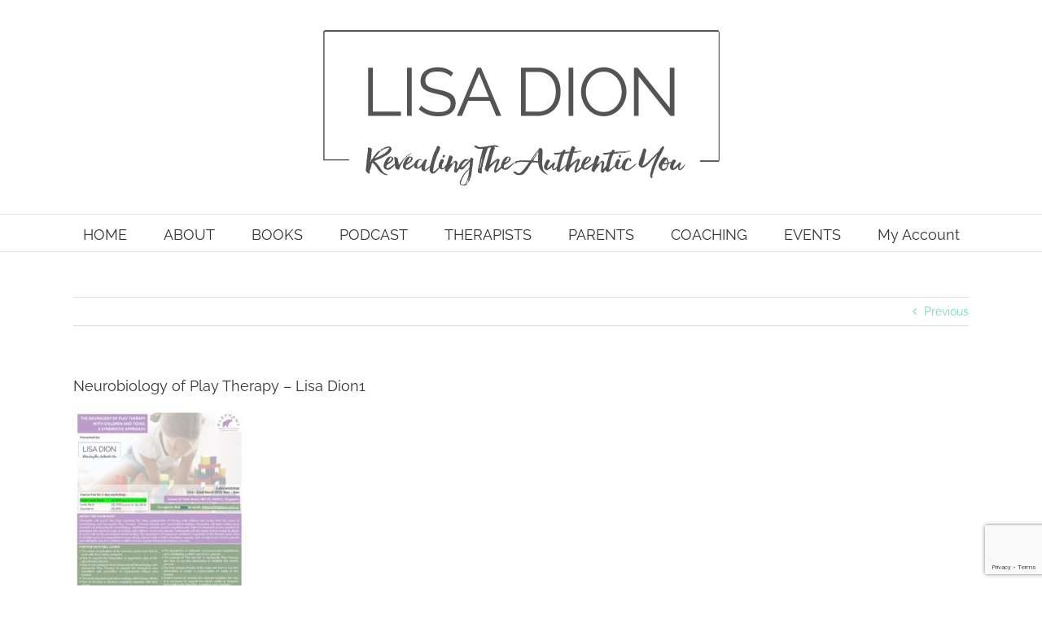

--- FILE ---
content_type: text/html; charset=UTF-8
request_url: https://lisa-dion.com/event/neurobiology-of-play-therapy-with-childrens-and-teens-a-synergetic-approach/neurobiology-of-play-therapy-lisa-dion1/
body_size: 16092
content:
<!DOCTYPE html>
<html class="avada-html-layout-wide avada-html-header-position-top" lang="en-US" prefix="og: http://ogp.me/ns# fb: http://ogp.me/ns/fb#">
<head>
	<meta http-equiv="X-UA-Compatible" content="IE=edge" />
	<meta http-equiv="Content-Type" content="text/html; charset=utf-8"/>
	<meta name="viewport" content="width=device-width, initial-scale=1" />
	<meta name='robots' content='index, follow, max-image-preview:large, max-snippet:-1, max-video-preview:-1' />
	<style>img:is([sizes="auto" i], [sizes^="auto," i]) { contain-intrinsic-size: 3000px 1500px }</style>
	
	<!-- This site is optimized with the Yoast SEO plugin v26.5 - https://yoast.com/wordpress/plugins/seo/ -->
	<title>Neurobiology of Play Therapy - Lisa Dion1 | Lisa Dion</title>
	<link rel="canonical" href="https://lisa-dion.com/event/neurobiology-of-play-therapy-with-childrens-and-teens-a-synergetic-approach/neurobiology-of-play-therapy-lisa-dion1/" />
	<meta property="og:locale" content="en_US" />
	<meta property="og:type" content="article" />
	<meta property="og:title" content="Neurobiology of Play Therapy - Lisa Dion1 | Lisa Dion" />
	<meta property="og:url" content="https://lisa-dion.com/event/neurobiology-of-play-therapy-with-childrens-and-teens-a-synergetic-approach/neurobiology-of-play-therapy-lisa-dion1/" />
	<meta property="og:site_name" content="Lisa Dion" />
	<meta property="article:publisher" content="https://www.facebook.com/Play-Therapy-Institute-of-Colorado-Home-of-Synergetic-Play-Therapy-419868754770602/?pnref=lhc" />
	<meta name="twitter:card" content="summary_large_image" />
	<script type="application/ld+json" class="yoast-schema-graph">{"@context":"https://schema.org","@graph":[{"@type":"WebPage","@id":"https://lisa-dion.com/event/neurobiology-of-play-therapy-with-childrens-and-teens-a-synergetic-approach/neurobiology-of-play-therapy-lisa-dion1/","url":"https://lisa-dion.com/event/neurobiology-of-play-therapy-with-childrens-and-teens-a-synergetic-approach/neurobiology-of-play-therapy-lisa-dion1/","name":"Neurobiology of Play Therapy - Lisa Dion1 | Lisa Dion","isPartOf":{"@id":"https://lisa-dion.com/#website"},"primaryImageOfPage":{"@id":"https://lisa-dion.com/event/neurobiology-of-play-therapy-with-childrens-and-teens-a-synergetic-approach/neurobiology-of-play-therapy-lisa-dion1/#primaryimage"},"image":{"@id":"https://lisa-dion.com/event/neurobiology-of-play-therapy-with-childrens-and-teens-a-synergetic-approach/neurobiology-of-play-therapy-lisa-dion1/#primaryimage"},"thumbnailUrl":"https://lisa-dion.com/wp-content/uploads/2018/10/Neurobiology-of-Play-Therapy-Lisa-Dion1-pdf.jpg","datePublished":"2018-10-18T12:36:39+00:00","breadcrumb":{"@id":"https://lisa-dion.com/event/neurobiology-of-play-therapy-with-childrens-and-teens-a-synergetic-approach/neurobiology-of-play-therapy-lisa-dion1/#breadcrumb"},"inLanguage":"en-US","potentialAction":[{"@type":"ReadAction","target":["https://lisa-dion.com/event/neurobiology-of-play-therapy-with-childrens-and-teens-a-synergetic-approach/neurobiology-of-play-therapy-lisa-dion1/"]}]},{"@type":"ImageObject","inLanguage":"en-US","@id":"https://lisa-dion.com/event/neurobiology-of-play-therapy-with-childrens-and-teens-a-synergetic-approach/neurobiology-of-play-therapy-lisa-dion1/#primaryimage","url":"https://lisa-dion.com/wp-content/uploads/2018/10/Neurobiology-of-Play-Therapy-Lisa-Dion1-pdf.jpg","contentUrl":"https://lisa-dion.com/wp-content/uploads/2018/10/Neurobiology-of-Play-Therapy-Lisa-Dion1-pdf.jpg"},{"@type":"BreadcrumbList","@id":"https://lisa-dion.com/event/neurobiology-of-play-therapy-with-childrens-and-teens-a-synergetic-approach/neurobiology-of-play-therapy-lisa-dion1/#breadcrumb","itemListElement":[{"@type":"ListItem","position":1,"name":"Home","item":"https://lisa-dion.com/"},{"@type":"ListItem","position":2,"name":"Neurobiology of Play Therapy with Childrens and Teens: A Synergetic Approach","item":"https://lisa-dion.com/event/neurobiology-of-play-therapy-with-childrens-and-teens-a-synergetic-approach/"},{"@type":"ListItem","position":3,"name":"Neurobiology of Play Therapy &#8211; Lisa Dion1"}]},{"@type":"WebSite","@id":"https://lisa-dion.com/#website","url":"https://lisa-dion.com/","name":"Lisa Dion","description":"Counselor. Trainer. Consultant.","potentialAction":[{"@type":"SearchAction","target":{"@type":"EntryPoint","urlTemplate":"https://lisa-dion.com/?s={search_term_string}"},"query-input":{"@type":"PropertyValueSpecification","valueRequired":true,"valueName":"search_term_string"}}],"inLanguage":"en-US"}]}</script>
	<!-- / Yoast SEO plugin. -->


<link rel="alternate" type="application/rss+xml" title="Lisa Dion &raquo; Feed" href="https://lisa-dion.com/feed/" />
<link rel="alternate" type="application/rss+xml" title="Lisa Dion &raquo; Comments Feed" href="https://lisa-dion.com/comments/feed/" />
<link rel="alternate" type="text/calendar" title="Lisa Dion &raquo; iCal Feed" href="https://lisa-dion.com/events/?ical=1" />
					<link rel="shortcut icon" href="https://lisa-dion.com/wp-content/uploads/2016/09/FAVICON.png" type="image/x-icon" />
		
		
		
				<link rel="alternate" type="application/rss+xml" title="Lisa Dion &raquo; Neurobiology of Play Therapy &#8211; Lisa Dion1 Comments Feed" href="https://lisa-dion.com/event/neurobiology-of-play-therapy-with-childrens-and-teens-a-synergetic-approach/neurobiology-of-play-therapy-lisa-dion1/feed/" />
				
		<meta property="og:locale" content="en_US"/>
		<meta property="og:type" content="article"/>
		<meta property="og:site_name" content="Lisa Dion"/>
		<meta property="og:title" content="Neurobiology of Play Therapy - Lisa Dion1 | Lisa Dion"/>
				<meta property="og:url" content="https://lisa-dion.com/event/neurobiology-of-play-therapy-with-childrens-and-teens-a-synergetic-approach/neurobiology-of-play-therapy-lisa-dion1/"/>
																				<meta property="og:image" content="https://lisa-dion.com/wp-content/uploads/2016/09/Authentic-You-Logo500.png"/>
		<meta property="og:image:width" content="500"/>
		<meta property="og:image:height" content="201"/>
		<meta property="og:image:type" content="image/png"/>
				<script type="text/javascript">
/* <![CDATA[ */
window._wpemojiSettings = {"baseUrl":"https:\/\/s.w.org\/images\/core\/emoji\/16.0.1\/72x72\/","ext":".png","svgUrl":"https:\/\/s.w.org\/images\/core\/emoji\/16.0.1\/svg\/","svgExt":".svg","source":{"concatemoji":"https:\/\/lisa-dion.com\/wp-includes\/js\/wp-emoji-release.min.js?ver=6.8.3"}};
/*! This file is auto-generated */
!function(s,n){var o,i,e;function c(e){try{var t={supportTests:e,timestamp:(new Date).valueOf()};sessionStorage.setItem(o,JSON.stringify(t))}catch(e){}}function p(e,t,n){e.clearRect(0,0,e.canvas.width,e.canvas.height),e.fillText(t,0,0);var t=new Uint32Array(e.getImageData(0,0,e.canvas.width,e.canvas.height).data),a=(e.clearRect(0,0,e.canvas.width,e.canvas.height),e.fillText(n,0,0),new Uint32Array(e.getImageData(0,0,e.canvas.width,e.canvas.height).data));return t.every(function(e,t){return e===a[t]})}function u(e,t){e.clearRect(0,0,e.canvas.width,e.canvas.height),e.fillText(t,0,0);for(var n=e.getImageData(16,16,1,1),a=0;a<n.data.length;a++)if(0!==n.data[a])return!1;return!0}function f(e,t,n,a){switch(t){case"flag":return n(e,"\ud83c\udff3\ufe0f\u200d\u26a7\ufe0f","\ud83c\udff3\ufe0f\u200b\u26a7\ufe0f")?!1:!n(e,"\ud83c\udde8\ud83c\uddf6","\ud83c\udde8\u200b\ud83c\uddf6")&&!n(e,"\ud83c\udff4\udb40\udc67\udb40\udc62\udb40\udc65\udb40\udc6e\udb40\udc67\udb40\udc7f","\ud83c\udff4\u200b\udb40\udc67\u200b\udb40\udc62\u200b\udb40\udc65\u200b\udb40\udc6e\u200b\udb40\udc67\u200b\udb40\udc7f");case"emoji":return!a(e,"\ud83e\udedf")}return!1}function g(e,t,n,a){var r="undefined"!=typeof WorkerGlobalScope&&self instanceof WorkerGlobalScope?new OffscreenCanvas(300,150):s.createElement("canvas"),o=r.getContext("2d",{willReadFrequently:!0}),i=(o.textBaseline="top",o.font="600 32px Arial",{});return e.forEach(function(e){i[e]=t(o,e,n,a)}),i}function t(e){var t=s.createElement("script");t.src=e,t.defer=!0,s.head.appendChild(t)}"undefined"!=typeof Promise&&(o="wpEmojiSettingsSupports",i=["flag","emoji"],n.supports={everything:!0,everythingExceptFlag:!0},e=new Promise(function(e){s.addEventListener("DOMContentLoaded",e,{once:!0})}),new Promise(function(t){var n=function(){try{var e=JSON.parse(sessionStorage.getItem(o));if("object"==typeof e&&"number"==typeof e.timestamp&&(new Date).valueOf()<e.timestamp+604800&&"object"==typeof e.supportTests)return e.supportTests}catch(e){}return null}();if(!n){if("undefined"!=typeof Worker&&"undefined"!=typeof OffscreenCanvas&&"undefined"!=typeof URL&&URL.createObjectURL&&"undefined"!=typeof Blob)try{var e="postMessage("+g.toString()+"("+[JSON.stringify(i),f.toString(),p.toString(),u.toString()].join(",")+"));",a=new Blob([e],{type:"text/javascript"}),r=new Worker(URL.createObjectURL(a),{name:"wpTestEmojiSupports"});return void(r.onmessage=function(e){c(n=e.data),r.terminate(),t(n)})}catch(e){}c(n=g(i,f,p,u))}t(n)}).then(function(e){for(var t in e)n.supports[t]=e[t],n.supports.everything=n.supports.everything&&n.supports[t],"flag"!==t&&(n.supports.everythingExceptFlag=n.supports.everythingExceptFlag&&n.supports[t]);n.supports.everythingExceptFlag=n.supports.everythingExceptFlag&&!n.supports.flag,n.DOMReady=!1,n.readyCallback=function(){n.DOMReady=!0}}).then(function(){return e}).then(function(){var e;n.supports.everything||(n.readyCallback(),(e=n.source||{}).concatemoji?t(e.concatemoji):e.wpemoji&&e.twemoji&&(t(e.twemoji),t(e.wpemoji)))}))}((window,document),window._wpemojiSettings);
/* ]]> */
</script>
<link rel='stylesheet' id='wc-blocks-integration-css' href='https://lisa-dion.com/wp-content/plugins/woocommerce-subscriptions/vendor/woocommerce/subscriptions-core/build/index.css?ver=6.9.0' type='text/css' media='all' />
<style id='wp-emoji-styles-inline-css' type='text/css'>

	img.wp-smiley, img.emoji {
		display: inline !important;
		border: none !important;
		box-shadow: none !important;
		height: 1em !important;
		width: 1em !important;
		margin: 0 0.07em !important;
		vertical-align: -0.1em !important;
		background: none !important;
		padding: 0 !important;
	}
</style>
<link rel='stylesheet' id='wp-components-css' href='https://lisa-dion.com/wp-includes/css/dist/components/style.min.css?ver=6.8.3' type='text/css' media='all' />
<link rel='stylesheet' id='wp-preferences-css' href='https://lisa-dion.com/wp-includes/css/dist/preferences/style.min.css?ver=6.8.3' type='text/css' media='all' />
<link rel='stylesheet' id='wp-block-editor-css' href='https://lisa-dion.com/wp-includes/css/dist/block-editor/style.min.css?ver=6.8.3' type='text/css' media='all' />
<link rel='stylesheet' id='popup-maker-block-library-style-css' href='https://lisa-dion.com/wp-content/plugins/popup-maker/dist/packages/block-library-style.css?ver=dbea705cfafe089d65f1' type='text/css' media='all' />
<style id='woocommerce-inline-inline-css' type='text/css'>
.woocommerce form .form-row .required { visibility: visible; }
</style>
<link rel='stylesheet' id='brands-styles-css' href='https://lisa-dion.com/wp-content/plugins/woocommerce/assets/css/brands.css?ver=10.3.5' type='text/css' media='all' />
<link rel='stylesheet' id='fusion-dynamic-css-css' href='https://lisa-dion.com/wp-content/uploads/fusion-styles/af548787c782fe8c091d0a569ffeb935.min.css?ver=3.13.3' type='text/css' media='all' />
<script type="text/javascript" src="https://lisa-dion.com/wp-includes/js/jquery/jquery.min.js?ver=3.7.1" id="jquery-core-js"></script>
<script type="text/javascript" src="https://lisa-dion.com/wp-includes/js/jquery/jquery-migrate.min.js?ver=3.4.1" id="jquery-migrate-js"></script>
<script type="text/javascript" src="https://lisa-dion.com/wp-content/plugins/woocommerce/assets/js/jquery-blockui/jquery.blockUI.min.js?ver=2.7.0-wc.10.3.5" id="wc-jquery-blockui-js" defer="defer" data-wp-strategy="defer"></script>
<script type="text/javascript" id="wc-add-to-cart-js-extra">
/* <![CDATA[ */
var wc_add_to_cart_params = {"ajax_url":"\/wp-admin\/admin-ajax.php","wc_ajax_url":"\/?wc-ajax=%%endpoint%%","i18n_view_cart":"View cart","cart_url":"https:\/\/lisa-dion.com\/cart\/","is_cart":"","cart_redirect_after_add":"no"};
/* ]]> */
</script>
<script type="text/javascript" src="https://lisa-dion.com/wp-content/plugins/woocommerce/assets/js/frontend/add-to-cart.min.js?ver=10.3.5" id="wc-add-to-cart-js" defer="defer" data-wp-strategy="defer"></script>
<script type="text/javascript" src="https://lisa-dion.com/wp-content/plugins/woocommerce/assets/js/js-cookie/js.cookie.min.js?ver=2.1.4-wc.10.3.5" id="wc-js-cookie-js" defer="defer" data-wp-strategy="defer"></script>
<script type="text/javascript" id="woocommerce-js-extra">
/* <![CDATA[ */
var woocommerce_params = {"ajax_url":"\/wp-admin\/admin-ajax.php","wc_ajax_url":"\/?wc-ajax=%%endpoint%%","i18n_password_show":"Show password","i18n_password_hide":"Hide password"};
/* ]]> */
</script>
<script type="text/javascript" src="https://lisa-dion.com/wp-content/plugins/woocommerce/assets/js/frontend/woocommerce.min.js?ver=10.3.5" id="woocommerce-js" defer="defer" data-wp-strategy="defer"></script>
<link rel="https://api.w.org/" href="https://lisa-dion.com/wp-json/" /><link rel="alternate" title="JSON" type="application/json" href="https://lisa-dion.com/wp-json/wp/v2/media/4184" /><link rel="EditURI" type="application/rsd+xml" title="RSD" href="https://lisa-dion.com/xmlrpc.php?rsd" />
<link rel='shortlink' href='https://lisa-dion.com/?p=4184' />
<link rel="alternate" title="oEmbed (JSON)" type="application/json+oembed" href="https://lisa-dion.com/wp-json/oembed/1.0/embed?url=https%3A%2F%2Flisa-dion.com%2Fevent%2Fneurobiology-of-play-therapy-with-childrens-and-teens-a-synergetic-approach%2Fneurobiology-of-play-therapy-lisa-dion1%2F" />
<link rel="alternate" title="oEmbed (XML)" type="text/xml+oembed" href="https://lisa-dion.com/wp-json/oembed/1.0/embed?url=https%3A%2F%2Flisa-dion.com%2Fevent%2Fneurobiology-of-play-therapy-with-childrens-and-teens-a-synergetic-approach%2Fneurobiology-of-play-therapy-lisa-dion1%2F&#038;format=xml" />
<meta name="tec-api-version" content="v1"><meta name="tec-api-origin" content="https://lisa-dion.com"><link rel="alternate" href="https://lisa-dion.com/wp-json/tribe/events/v1/" /><style type="text/css" id="css-fb-visibility">@media screen and (max-width: 640px){.fusion-no-small-visibility{display:none !important;}body .sm-text-align-center{text-align:center !important;}body .sm-text-align-left{text-align:left !important;}body .sm-text-align-right{text-align:right !important;}body .sm-flex-align-center{justify-content:center !important;}body .sm-flex-align-flex-start{justify-content:flex-start !important;}body .sm-flex-align-flex-end{justify-content:flex-end !important;}body .sm-mx-auto{margin-left:auto !important;margin-right:auto !important;}body .sm-ml-auto{margin-left:auto !important;}body .sm-mr-auto{margin-right:auto !important;}body .fusion-absolute-position-small{position:absolute;top:auto;width:100%;}.awb-sticky.awb-sticky-small{ position: sticky; top: var(--awb-sticky-offset,0); }}@media screen and (min-width: 641px) and (max-width: 1024px){.fusion-no-medium-visibility{display:none !important;}body .md-text-align-center{text-align:center !important;}body .md-text-align-left{text-align:left !important;}body .md-text-align-right{text-align:right !important;}body .md-flex-align-center{justify-content:center !important;}body .md-flex-align-flex-start{justify-content:flex-start !important;}body .md-flex-align-flex-end{justify-content:flex-end !important;}body .md-mx-auto{margin-left:auto !important;margin-right:auto !important;}body .md-ml-auto{margin-left:auto !important;}body .md-mr-auto{margin-right:auto !important;}body .fusion-absolute-position-medium{position:absolute;top:auto;width:100%;}.awb-sticky.awb-sticky-medium{ position: sticky; top: var(--awb-sticky-offset,0); }}@media screen and (min-width: 1025px){.fusion-no-large-visibility{display:none !important;}body .lg-text-align-center{text-align:center !important;}body .lg-text-align-left{text-align:left !important;}body .lg-text-align-right{text-align:right !important;}body .lg-flex-align-center{justify-content:center !important;}body .lg-flex-align-flex-start{justify-content:flex-start !important;}body .lg-flex-align-flex-end{justify-content:flex-end !important;}body .lg-mx-auto{margin-left:auto !important;margin-right:auto !important;}body .lg-ml-auto{margin-left:auto !important;}body .lg-mr-auto{margin-right:auto !important;}body .fusion-absolute-position-large{position:absolute;top:auto;width:100%;}.awb-sticky.awb-sticky-large{ position: sticky; top: var(--awb-sticky-offset,0); }}</style>	<noscript><style>.woocommerce-product-gallery{ opacity: 1 !important; }</style></noscript>
			<script type="text/javascript">
			var doc = document.documentElement;
			doc.setAttribute( 'data-useragent', navigator.userAgent );
		</script>
						<style type="text/css" id="c4wp-checkout-css">
					.woocommerce-checkout .c4wp_captcha_field {
						margin-bottom: 10px;
						margin-top: 15px;
						position: relative;
						display: inline-block;
					}
				</style>
								<style type="text/css" id="c4wp-v3-lp-form-css">
					.login #login, .login #lostpasswordform {
						min-width: 350px !important;
					}
					.wpforms-field-c4wp iframe {
						width: 100% !important;
					}
				</style>
							<style type="text/css" id="c4wp-v3-lp-form-css">
				.login #login, .login #lostpasswordform {
					min-width: 350px !important;
				}
				.wpforms-field-c4wp iframe {
					width: 100% !important;
				}
			</style>
			
	</head>

<body class="attachment wp-singular attachment-template-default single single-attachment postid-4184 attachmentid-4184 attachment-pdf wp-theme-Avada theme-Avada woocommerce-no-js tribe-no-js page-template-avada fusion-image-hovers fusion-pagination-sizing fusion-button_type-flat fusion-button_span-no fusion-button_gradient-linear avada-image-rollover-circle-yes avada-image-rollover-yes avada-image-rollover-direction-left fusion-body ltr fusion-sticky-header no-tablet-sticky-header no-mobile-sticky-header no-mobile-slidingbar no-mobile-totop avada-has-rev-slider-styles fusion-disable-outline fusion-sub-menu-fade mobile-logo-pos-center layout-wide-mode avada-has-boxed-modal-shadow-none layout-scroll-offset-full avada-has-zero-margin-offset-top fusion-top-header menu-text-align-center fusion-woo-product-design-classic fusion-woo-shop-page-columns-4 fusion-woo-related-columns-4 fusion-woo-archive-page-columns-3 avada-has-woo-gallery-disabled woo-sale-badge-circle woo-outofstock-badge-top_bar mobile-menu-design-modern fusion-show-pagination-text fusion-header-layout-v5 avada-responsive avada-footer-fx-none avada-menu-highlight-style-bar fusion-search-form-classic fusion-main-menu-search-overlay fusion-avatar-square avada-sticky-shrinkage avada-dropdown-styles avada-blog-layout-large avada-blog-archive-layout-large avada-ec-not-100-width avada-ec-meta-layout-sidebar avada-header-shadow-no avada-menu-icon-position-left avada-has-megamenu-shadow avada-has-mainmenu-dropdown-divider avada-has-pagetitle-bg-full avada-has-breadcrumb-mobile-hidden avada-has-titlebar-hide avada-has-footer-widget-bg-image avada-has-pagination-padding avada-flyout-menu-direction-fade avada-ec-views-v2" data-awb-post-id="4184">
		<a class="skip-link screen-reader-text" href="#content">Skip to content</a>

	<div id="boxed-wrapper">
		
		<div id="wrapper" class="fusion-wrapper">
			<div id="home" style="position:relative;top:-1px;"></div>
							
					
			<header class="fusion-header-wrapper">
				<div class="fusion-header-v5 fusion-logo-alignment fusion-logo-center fusion-sticky-menu-1 fusion-sticky-logo- fusion-mobile-logo- fusion-sticky-menu-only fusion-header-menu-align-center fusion-mobile-menu-design-modern">
					<div class="fusion-header-sticky-height"></div>
<div class="fusion-sticky-header-wrapper"> <!-- start fusion sticky header wrapper -->
	<div class="fusion-header">
		<div class="fusion-row">
							<div class="fusion-logo" data-margin-top="31px" data-margin-bottom="31px" data-margin-left="0px" data-margin-right="0px">
			<a class="fusion-logo-link"  href="https://lisa-dion.com/" >

						<!-- standard logo -->
			<img src="https://lisa-dion.com/wp-content/uploads/2016/09/Authentic-You-Logo500.png" srcset="https://lisa-dion.com/wp-content/uploads/2016/09/Authentic-You-Logo500.png 1x" width="500" height="201" alt="Lisa Dion Logo" data-retina_logo_url="" class="fusion-standard-logo" />

			
					</a>
		</div>
								<div class="fusion-mobile-menu-icons">
							<a href="#" class="fusion-icon awb-icon-bars" aria-label="Toggle mobile menu" aria-expanded="false"></a>
		
		
		
			</div>
			
					</div>
	</div>
	<div class="fusion-secondary-main-menu">
		<div class="fusion-row">
			<nav class="fusion-main-menu" aria-label="Main Menu"><div class="fusion-overlay-search">		<form role="search" class="searchform fusion-search-form  fusion-search-form-classic" method="get" action="https://lisa-dion.com/">
			<div class="fusion-search-form-content">

				
				<div class="fusion-search-field search-field">
					<label><span class="screen-reader-text">Search for:</span>
													<input type="search" value="" name="s" class="s" placeholder="Search..." required aria-required="true" aria-label="Search..."/>
											</label>
				</div>
				<div class="fusion-search-button search-button">
					<input type="submit" class="fusion-search-submit searchsubmit" aria-label="Search" value="&#xf002;" />
									</div>

				
			</div>


			
		</form>
		<div class="fusion-search-spacer"></div><a href="#" role="button" aria-label="Close Search" class="fusion-close-search"></a></div><ul id="menu-main-menu" class="fusion-menu"><li  id="menu-item-29"  class="menu-item menu-item-type-post_type menu-item-object-page menu-item-home menu-item-29"  data-item-id="29"><a  href="https://lisa-dion.com/" class="fusion-bar-highlight"><span class="menu-text">HOME</span></a></li><li  id="menu-item-28"  class="menu-item menu-item-type-post_type menu-item-object-page menu-item-has-children menu-item-28 fusion-dropdown-menu"  data-item-id="28"><a  href="https://lisa-dion.com/about/" class="fusion-bar-highlight"><span class="menu-text">ABOUT</span></a><ul class="sub-menu"><li  id="menu-item-48"  class="menu-item menu-item-type-post_type menu-item-object-page menu-item-48 fusion-dropdown-submenu" ><a  href="https://lisa-dion.com/about/" class="fusion-bar-highlight"><span>ABOUT</span></a></li><li  id="menu-item-454"  class="menu-item menu-item-type-post_type menu-item-object-page menu-item-454 fusion-dropdown-submenu" ><a  href="https://lisa-dion.com/lisas-mission/" class="fusion-bar-highlight"><span>HER MISSION</span></a></li><li  id="menu-item-43"  class="menu-item menu-item-type-post_type menu-item-object-page menu-item-43 fusion-dropdown-submenu" ><a  href="https://lisa-dion.com/testimonials/" class="fusion-bar-highlight"><span>TESTIMONIALS</span></a></li></ul></li><li  id="menu-item-10044"  class="menu-item menu-item-type-custom menu-item-object-custom menu-item-10044"  data-item-id="10044"><a  href="https://synergeticplaytherapy.com/books/" class="fusion-bar-highlight"><span class="menu-text">BOOKS</span></a></li><li  id="menu-item-9386"  class="menu-item menu-item-type-custom menu-item-object-custom menu-item-9386"  data-item-id="9386"><a  href="https://synergeticplaytherapy.com/lessons-from-the-playroom/" class="fusion-bar-highlight"><span class="menu-text">PODCAST</span></a></li><li  id="menu-item-222"  class="menu-item menu-item-type-custom menu-item-object-custom menu-item-has-children menu-item-222 fusion-dropdown-menu"  data-item-id="222"><a  href="#" class="fusion-bar-highlight"><span class="menu-text">THERAPISTS</span></a><ul class="sub-menu"><li  id="menu-item-9388"  class="menu-item menu-item-type-custom menu-item-object-custom menu-item-9388 fusion-dropdown-submenu" ><a  href="https://learn.synergeticplaytherapy.com/" class="fusion-bar-highlight"><span>TRAINING &#038; COURSES</span></a></li><li  id="menu-item-10045"  class="menu-item menu-item-type-custom menu-item-object-custom menu-item-10045 fusion-dropdown-submenu" ><a  href="https://synergeticplaytherapy.com/business-of-therapy/" class="fusion-bar-highlight"><span>THE BUSINESS OF THERAPY COURSE</span></a></li><li  id="menu-item-231"  class="menu-item menu-item-type-custom menu-item-object-custom menu-item-231 fusion-dropdown-submenu" ><a  href="https://synergeticplaytherapy.com/playroom-blog/" class="fusion-bar-highlight"><span>BLOG</span></a></li><li  id="menu-item-9387"  class="menu-item menu-item-type-custom menu-item-object-custom menu-item-9387 fusion-dropdown-submenu" ><a  href="https://synergeticplaytherapy.com/organizational-training/" class="fusion-bar-highlight"><span>SPEAKING</span></a></li></ul></li><li  id="menu-item-160"  class="menu-item menu-item-type-custom menu-item-object-custom menu-item-has-children menu-item-160 fusion-dropdown-menu"  data-item-id="160"><a  href="#" class="fusion-bar-highlight"><span class="menu-text">PARENTS</span></a><ul class="sub-menu"><li  id="menu-item-230"  class="menu-item menu-item-type-custom menu-item-object-custom menu-item-230 fusion-dropdown-submenu" ><a  href="https://synergeticplaytherapy.com/synergetic-parenting/" class="fusion-bar-highlight"><span>PLAY THERAPY FOR CHILDREN</span></a></li></ul></li><li  id="menu-item-224"  class="menu-item menu-item-type-custom menu-item-object-custom menu-item-has-children menu-item-224 fusion-dropdown-menu"  data-item-id="224"><a  href="#HOME" class="fusion-bar-highlight"><span class="menu-text">COACHING</span></a><ul class="sub-menu"><li  id="menu-item-84"  class="menu-item menu-item-type-post_type menu-item-object-page menu-item-84 fusion-dropdown-submenu" ><a  href="https://lisa-dion.com/dimartini-method-consultation/" class="fusion-bar-highlight"><span>DEMARTINI METHOD CONSULTATION</span></a></li><li  id="menu-item-44"  class="menu-item menu-item-type-post_type menu-item-object-page menu-item-44 fusion-dropdown-submenu" ><a  href="https://lisa-dion.com/counseling/" class="fusion-bar-highlight"><span>PERSONAL COACHING</span></a></li><li  id="menu-item-45"  class="menu-item menu-item-type-post_type menu-item-object-page menu-item-45 fusion-dropdown-submenu" ><a  href="https://lisa-dion.com/business-coaching/" class="fusion-bar-highlight"><span>BUSINESS COACHING</span></a></li><li  id="menu-item-1096"  class="menu-item menu-item-type-post_type menu-item-object-page menu-item-1096 fusion-dropdown-submenu" ><a  href="https://lisa-dion.com/6-week-course/" class="fusion-bar-highlight"><span>NEUROBIOLOGY OF FACILITATION COURSE</span></a></li></ul></li><li  id="menu-item-118"  class="menu-item menu-item-type-custom menu-item-object-custom menu-item-118"  data-item-id="118"><a  href="https://synergeticplaytherapy.com/events/" class="fusion-bar-highlight"><span class="menu-text">EVENTS</span></a></li><li class="menu-item fusion-dropdown-menu menu-item-has-children fusion-custom-menu-item fusion-menu-login-box"><a href="https://lisa-dion.com" aria-haspopup="true" class="fusion-bar-highlight"><span class="menu-text">My Account</span></a><div class="fusion-custom-menu-item-contents"><form action="https://lisa-dion.com/wp-login.php?wpe-login=true" name="loginform" method="post"><p><input type="text" class="input-text" name="log" id="username-main-menu-6969e5fbd163e" value="" placeholder="Username" /></p><p><input type="password" class="input-text" name="pwd" id="password-main-menu-6969e5fbd163e" value="" placeholder="Password" /></p><p class="fusion-remember-checkbox"><label for="fusion-menu-login-box-rememberme-main-menu-6969e5fbd163e"><input name="rememberme" type="checkbox" id="fusion-menu-login-box-rememberme" value="forever"> Remember Me</label></p><input type="hidden" name="fusion_woo_login_box" value="true" /><p class="fusion-login-box-submit"><input type="submit" name="wp-submit" id="wp-submit-main-menu-6969e5fbd163e" class="button button-small default comment-submit" value="Log In"><input type="hidden" name="redirect" value=""></p></form><a class="fusion-menu-login-box-register" href="https://lisa-dion.com/event/neurobiology-of-play-therapy-with-childrens-and-teens-a-synergetic-approach/neurobiology-of-play-therapy-lisa-dion1/" title="Register">Register</a></div></li></ul></nav><nav class="fusion-main-menu fusion-sticky-menu" aria-label="Main Menu Sticky"><div class="fusion-overlay-search">		<form role="search" class="searchform fusion-search-form  fusion-search-form-classic" method="get" action="https://lisa-dion.com/">
			<div class="fusion-search-form-content">

				
				<div class="fusion-search-field search-field">
					<label><span class="screen-reader-text">Search for:</span>
													<input type="search" value="" name="s" class="s" placeholder="Search..." required aria-required="true" aria-label="Search..."/>
											</label>
				</div>
				<div class="fusion-search-button search-button">
					<input type="submit" class="fusion-search-submit searchsubmit" aria-label="Search" value="&#xf002;" />
									</div>

				
			</div>


			
		</form>
		<div class="fusion-search-spacer"></div><a href="#" role="button" aria-label="Close Search" class="fusion-close-search"></a></div><ul id="menu-main-menu-1" class="fusion-menu"><li   class="menu-item menu-item-type-post_type menu-item-object-page menu-item-home menu-item-29"  data-item-id="29"><a  href="https://lisa-dion.com/" class="fusion-bar-highlight"><span class="menu-text">HOME</span></a></li><li   class="menu-item menu-item-type-post_type menu-item-object-page menu-item-has-children menu-item-28 fusion-dropdown-menu"  data-item-id="28"><a  href="https://lisa-dion.com/about/" class="fusion-bar-highlight"><span class="menu-text">ABOUT</span></a><ul class="sub-menu"><li   class="menu-item menu-item-type-post_type menu-item-object-page menu-item-48 fusion-dropdown-submenu" ><a  href="https://lisa-dion.com/about/" class="fusion-bar-highlight"><span>ABOUT</span></a></li><li   class="menu-item menu-item-type-post_type menu-item-object-page menu-item-454 fusion-dropdown-submenu" ><a  href="https://lisa-dion.com/lisas-mission/" class="fusion-bar-highlight"><span>HER MISSION</span></a></li><li   class="menu-item menu-item-type-post_type menu-item-object-page menu-item-43 fusion-dropdown-submenu" ><a  href="https://lisa-dion.com/testimonials/" class="fusion-bar-highlight"><span>TESTIMONIALS</span></a></li></ul></li><li   class="menu-item menu-item-type-custom menu-item-object-custom menu-item-10044"  data-item-id="10044"><a  href="https://synergeticplaytherapy.com/books/" class="fusion-bar-highlight"><span class="menu-text">BOOKS</span></a></li><li   class="menu-item menu-item-type-custom menu-item-object-custom menu-item-9386"  data-item-id="9386"><a  href="https://synergeticplaytherapy.com/lessons-from-the-playroom/" class="fusion-bar-highlight"><span class="menu-text">PODCAST</span></a></li><li   class="menu-item menu-item-type-custom menu-item-object-custom menu-item-has-children menu-item-222 fusion-dropdown-menu"  data-item-id="222"><a  href="#" class="fusion-bar-highlight"><span class="menu-text">THERAPISTS</span></a><ul class="sub-menu"><li   class="menu-item menu-item-type-custom menu-item-object-custom menu-item-9388 fusion-dropdown-submenu" ><a  href="https://learn.synergeticplaytherapy.com/" class="fusion-bar-highlight"><span>TRAINING &#038; COURSES</span></a></li><li   class="menu-item menu-item-type-custom menu-item-object-custom menu-item-10045 fusion-dropdown-submenu" ><a  href="https://synergeticplaytherapy.com/business-of-therapy/" class="fusion-bar-highlight"><span>THE BUSINESS OF THERAPY COURSE</span></a></li><li   class="menu-item menu-item-type-custom menu-item-object-custom menu-item-231 fusion-dropdown-submenu" ><a  href="https://synergeticplaytherapy.com/playroom-blog/" class="fusion-bar-highlight"><span>BLOG</span></a></li><li   class="menu-item menu-item-type-custom menu-item-object-custom menu-item-9387 fusion-dropdown-submenu" ><a  href="https://synergeticplaytherapy.com/organizational-training/" class="fusion-bar-highlight"><span>SPEAKING</span></a></li></ul></li><li   class="menu-item menu-item-type-custom menu-item-object-custom menu-item-has-children menu-item-160 fusion-dropdown-menu"  data-item-id="160"><a  href="#" class="fusion-bar-highlight"><span class="menu-text">PARENTS</span></a><ul class="sub-menu"><li   class="menu-item menu-item-type-custom menu-item-object-custom menu-item-230 fusion-dropdown-submenu" ><a  href="https://synergeticplaytherapy.com/synergetic-parenting/" class="fusion-bar-highlight"><span>PLAY THERAPY FOR CHILDREN</span></a></li></ul></li><li   class="menu-item menu-item-type-custom menu-item-object-custom menu-item-has-children menu-item-224 fusion-dropdown-menu"  data-item-id="224"><a  href="#HOME" class="fusion-bar-highlight"><span class="menu-text">COACHING</span></a><ul class="sub-menu"><li   class="menu-item menu-item-type-post_type menu-item-object-page menu-item-84 fusion-dropdown-submenu" ><a  href="https://lisa-dion.com/dimartini-method-consultation/" class="fusion-bar-highlight"><span>DEMARTINI METHOD CONSULTATION</span></a></li><li   class="menu-item menu-item-type-post_type menu-item-object-page menu-item-44 fusion-dropdown-submenu" ><a  href="https://lisa-dion.com/counseling/" class="fusion-bar-highlight"><span>PERSONAL COACHING</span></a></li><li   class="menu-item menu-item-type-post_type menu-item-object-page menu-item-45 fusion-dropdown-submenu" ><a  href="https://lisa-dion.com/business-coaching/" class="fusion-bar-highlight"><span>BUSINESS COACHING</span></a></li><li   class="menu-item menu-item-type-post_type menu-item-object-page menu-item-1096 fusion-dropdown-submenu" ><a  href="https://lisa-dion.com/6-week-course/" class="fusion-bar-highlight"><span>NEUROBIOLOGY OF FACILITATION COURSE</span></a></li></ul></li><li   class="menu-item menu-item-type-custom menu-item-object-custom menu-item-118"  data-item-id="118"><a  href="https://synergeticplaytherapy.com/events/" class="fusion-bar-highlight"><span class="menu-text">EVENTS</span></a></li><li class="menu-item fusion-dropdown-menu menu-item-has-children fusion-custom-menu-item fusion-menu-login-box"><a href="https://lisa-dion.com" aria-haspopup="true" class="fusion-bar-highlight"><span class="menu-text">My Account</span></a><div class="fusion-custom-menu-item-contents"><form action="https://lisa-dion.com/wp-login.php?wpe-login=true" name="loginform" method="post"><p><input type="text" class="input-text" name="log" id="username-main-menu-6969e5fbd5e16" value="" placeholder="Username" /></p><p><input type="password" class="input-text" name="pwd" id="password-main-menu-6969e5fbd5e16" value="" placeholder="Password" /></p><p class="fusion-remember-checkbox"><label for="fusion-menu-login-box-rememberme-main-menu-6969e5fbd5e16"><input name="rememberme" type="checkbox" id="fusion-menu-login-box-rememberme" value="forever"> Remember Me</label></p><input type="hidden" name="fusion_woo_login_box" value="true" /><p class="fusion-login-box-submit"><input type="submit" name="wp-submit" id="wp-submit-main-menu-6969e5fbd5e16" class="button button-small default comment-submit" value="Log In"><input type="hidden" name="redirect" value=""></p></form><a class="fusion-menu-login-box-register" href="https://lisa-dion.com/event/neurobiology-of-play-therapy-with-childrens-and-teens-a-synergetic-approach/neurobiology-of-play-therapy-lisa-dion1/" title="Register">Register</a></div></li></ul></nav><div class="fusion-mobile-navigation"><ul id="menu-main-menu-2" class="fusion-mobile-menu"><li   class="menu-item menu-item-type-post_type menu-item-object-page menu-item-home menu-item-29"  data-item-id="29"><a  href="https://lisa-dion.com/" class="fusion-bar-highlight"><span class="menu-text">HOME</span></a></li><li   class="menu-item menu-item-type-post_type menu-item-object-page menu-item-has-children menu-item-28 fusion-dropdown-menu"  data-item-id="28"><a  href="https://lisa-dion.com/about/" class="fusion-bar-highlight"><span class="menu-text">ABOUT</span></a><ul class="sub-menu"><li   class="menu-item menu-item-type-post_type menu-item-object-page menu-item-48 fusion-dropdown-submenu" ><a  href="https://lisa-dion.com/about/" class="fusion-bar-highlight"><span>ABOUT</span></a></li><li   class="menu-item menu-item-type-post_type menu-item-object-page menu-item-454 fusion-dropdown-submenu" ><a  href="https://lisa-dion.com/lisas-mission/" class="fusion-bar-highlight"><span>HER MISSION</span></a></li><li   class="menu-item menu-item-type-post_type menu-item-object-page menu-item-43 fusion-dropdown-submenu" ><a  href="https://lisa-dion.com/testimonials/" class="fusion-bar-highlight"><span>TESTIMONIALS</span></a></li></ul></li><li   class="menu-item menu-item-type-custom menu-item-object-custom menu-item-10044"  data-item-id="10044"><a  href="https://synergeticplaytherapy.com/books/" class="fusion-bar-highlight"><span class="menu-text">BOOKS</span></a></li><li   class="menu-item menu-item-type-custom menu-item-object-custom menu-item-9386"  data-item-id="9386"><a  href="https://synergeticplaytherapy.com/lessons-from-the-playroom/" class="fusion-bar-highlight"><span class="menu-text">PODCAST</span></a></li><li   class="menu-item menu-item-type-custom menu-item-object-custom menu-item-has-children menu-item-222 fusion-dropdown-menu"  data-item-id="222"><a  href="#" class="fusion-bar-highlight"><span class="menu-text">THERAPISTS</span></a><ul class="sub-menu"><li   class="menu-item menu-item-type-custom menu-item-object-custom menu-item-9388 fusion-dropdown-submenu" ><a  href="https://learn.synergeticplaytherapy.com/" class="fusion-bar-highlight"><span>TRAINING &#038; COURSES</span></a></li><li   class="menu-item menu-item-type-custom menu-item-object-custom menu-item-10045 fusion-dropdown-submenu" ><a  href="https://synergeticplaytherapy.com/business-of-therapy/" class="fusion-bar-highlight"><span>THE BUSINESS OF THERAPY COURSE</span></a></li><li   class="menu-item menu-item-type-custom menu-item-object-custom menu-item-231 fusion-dropdown-submenu" ><a  href="https://synergeticplaytherapy.com/playroom-blog/" class="fusion-bar-highlight"><span>BLOG</span></a></li><li   class="menu-item menu-item-type-custom menu-item-object-custom menu-item-9387 fusion-dropdown-submenu" ><a  href="https://synergeticplaytherapy.com/organizational-training/" class="fusion-bar-highlight"><span>SPEAKING</span></a></li></ul></li><li   class="menu-item menu-item-type-custom menu-item-object-custom menu-item-has-children menu-item-160 fusion-dropdown-menu"  data-item-id="160"><a  href="#" class="fusion-bar-highlight"><span class="menu-text">PARENTS</span></a><ul class="sub-menu"><li   class="menu-item menu-item-type-custom menu-item-object-custom menu-item-230 fusion-dropdown-submenu" ><a  href="https://synergeticplaytherapy.com/synergetic-parenting/" class="fusion-bar-highlight"><span>PLAY THERAPY FOR CHILDREN</span></a></li></ul></li><li   class="menu-item menu-item-type-custom menu-item-object-custom menu-item-has-children menu-item-224 fusion-dropdown-menu"  data-item-id="224"><a  href="#HOME" class="fusion-bar-highlight"><span class="menu-text">COACHING</span></a><ul class="sub-menu"><li   class="menu-item menu-item-type-post_type menu-item-object-page menu-item-84 fusion-dropdown-submenu" ><a  href="https://lisa-dion.com/dimartini-method-consultation/" class="fusion-bar-highlight"><span>DEMARTINI METHOD CONSULTATION</span></a></li><li   class="menu-item menu-item-type-post_type menu-item-object-page menu-item-44 fusion-dropdown-submenu" ><a  href="https://lisa-dion.com/counseling/" class="fusion-bar-highlight"><span>PERSONAL COACHING</span></a></li><li   class="menu-item menu-item-type-post_type menu-item-object-page menu-item-45 fusion-dropdown-submenu" ><a  href="https://lisa-dion.com/business-coaching/" class="fusion-bar-highlight"><span>BUSINESS COACHING</span></a></li><li   class="menu-item menu-item-type-post_type menu-item-object-page menu-item-1096 fusion-dropdown-submenu" ><a  href="https://lisa-dion.com/6-week-course/" class="fusion-bar-highlight"><span>NEUROBIOLOGY OF FACILITATION COURSE</span></a></li></ul></li><li   class="menu-item menu-item-type-custom menu-item-object-custom menu-item-118"  data-item-id="118"><a  href="https://synergeticplaytherapy.com/events/" class="fusion-bar-highlight"><span class="menu-text">EVENTS</span></a></li></ul></div>
<nav class="fusion-mobile-nav-holder fusion-mobile-menu-text-align-left" aria-label="Main Menu Mobile"></nav>

	<nav class="fusion-mobile-nav-holder fusion-mobile-menu-text-align-left fusion-mobile-sticky-nav-holder" aria-label="Main Menu Mobile Sticky"></nav>
					</div>
	</div>
</div> <!-- end fusion sticky header wrapper -->
				</div>
				<div class="fusion-clearfix"></div>
			</header>
								
							<div id="sliders-container" class="fusion-slider-visibility">
					</div>
				
					
							
			
						<main id="main" class="clearfix ">
				<div class="fusion-row" style="">

<section id="content" style="width: 100%;">
			<div class="single-navigation clearfix">
			<a href="https://lisa-dion.com/event/neurobiology-of-play-therapy-with-childrens-and-teens-a-synergetic-approach/" rel="prev">Previous</a>					</div>
	
					<article id="post-4184" class="post post-4184 attachment type-attachment status-inherit hentry">
						
									
															<h1 class="entry-title fusion-post-title">Neurobiology of Play Therapy &#8211; Lisa Dion1</h1>										<div class="post-content">
				<p class="attachment"><a data-rel="iLightbox[postimages]" data-title="" data-caption="" href='https://lisa-dion.com/wp-content/uploads/2018/10/Neurobiology-of-Play-Therapy-Lisa-Dion1.pdf'><img fetchpriority="high" decoding="async" width="212" height="300" src="https://lisa-dion.com/wp-content/uploads/2018/10/Neurobiology-of-Play-Therapy-Lisa-Dion1-pdf-212x300.jpg" class="attachment-medium size-medium" alt="" /></a></p>
							</div>

												<div class="fusion-meta-info"><div class="fusion-meta-info-wrapper">By <span class="vcard"><span class="fn"><a href="https://lisa-dion.com/author/lisadion/" title="Posts by LisaDion" rel="author">LisaDion</a></span></span><span class="fusion-inline-sep">|</span><span class="updated rich-snippet-hidden">2018-10-18T12:36:39+00:00</span><span>October 18th, 2018</span><span class="fusion-inline-sep">|</span><span class="fusion-comments"><a href="https://lisa-dion.com/event/neurobiology-of-play-therapy-with-childrens-and-teens-a-synergetic-approach/neurobiology-of-play-therapy-lisa-dion1/#respond">0 Comments</a></span></div></div>																								
																	</article>
	</section>
						
					</div>  <!-- fusion-row -->
				</main>  <!-- #main -->
				
				
								
					
		<div class="fusion-footer">
					
	<footer class="fusion-footer-widget-area fusion-widget-area fusion-footer-widget-area-center">
		<div class="fusion-row">
			<div class="fusion-columns fusion-columns-3 fusion-widget-area">
				
																									<div class="fusion-column col-lg-4 col-md-4 col-sm-4">
							<section id="text-7" class="fusion-footer-widget-column widget widget_text">			<div class="textwidget"></div>
		<div style="clear:both;"></div></section>																					</div>
																										<div class="fusion-column col-lg-4 col-md-4 col-sm-4">
							<section id="text-2" class="fusion-footer-widget-column widget widget_text">			<div class="textwidget"><img src="https://lisadion.wpengine.com/wp-content/uploads/2016/09/Authentic-You-Logo500.png" alt="" style="width:600px;height:140px;"></div>
		<div style="clear:both;"></div></section>																					</div>
																										<div class="fusion-column fusion-column-last col-lg-4 col-md-4 col-sm-4">
							<section id="text-5" class="fusion-footer-widget-column widget widget_text">			<div class="textwidget"></div>
		<div style="clear:both;"></div></section>																					</div>
																																				
				<div class="fusion-clearfix"></div>
			</div> <!-- fusion-columns -->
		</div> <!-- fusion-row -->
	</footer> <!-- fusion-footer-widget-area -->

	
	<footer id="footer" class="fusion-footer-copyright-area fusion-footer-copyright-center">
		<div class="fusion-row">
			<div class="fusion-copyright-content">

				<div class="fusion-copyright-notice">
		<div>
		©2019, 2024 Lisa Dion, Inc. | All Rights Reserved 	</div>
</div>
<div class="fusion-social-links-footer">
	</div>

			</div> <!-- fusion-fusion-copyright-content -->
		</div> <!-- fusion-row -->
	</footer> <!-- #footer -->
		</div> <!-- fusion-footer -->

		
																</div> <!-- wrapper -->
		</div> <!-- #boxed-wrapper -->
				<a class="fusion-one-page-text-link fusion-page-load-link" tabindex="-1" href="#" aria-hidden="true">Page load link</a>

		<div class="avada-footer-scripts">
			<script type="text/javascript">var fusionNavIsCollapsed=function(e){var t,n;window.innerWidth<=e.getAttribute("data-breakpoint")?(e.classList.add("collapse-enabled"),e.classList.remove("awb-menu_desktop"),e.classList.contains("expanded")||window.dispatchEvent(new CustomEvent("fusion-mobile-menu-collapsed",{detail:{nav:e}})),(n=e.querySelectorAll(".menu-item-has-children.expanded")).length&&n.forEach((function(e){e.querySelector(".awb-menu__open-nav-submenu_mobile").setAttribute("aria-expanded","false")}))):(null!==e.querySelector(".menu-item-has-children.expanded .awb-menu__open-nav-submenu_click")&&e.querySelector(".menu-item-has-children.expanded .awb-menu__open-nav-submenu_click").click(),e.classList.remove("collapse-enabled"),e.classList.add("awb-menu_desktop"),null!==e.querySelector(".awb-menu__main-ul")&&e.querySelector(".awb-menu__main-ul").removeAttribute("style")),e.classList.add("no-wrapper-transition"),clearTimeout(t),t=setTimeout(()=>{e.classList.remove("no-wrapper-transition")},400),e.classList.remove("loading")},fusionRunNavIsCollapsed=function(){var e,t=document.querySelectorAll(".awb-menu");for(e=0;e<t.length;e++)fusionNavIsCollapsed(t[e])};function avadaGetScrollBarWidth(){var e,t,n,l=document.createElement("p");return l.style.width="100%",l.style.height="200px",(e=document.createElement("div")).style.position="absolute",e.style.top="0px",e.style.left="0px",e.style.visibility="hidden",e.style.width="200px",e.style.height="150px",e.style.overflow="hidden",e.appendChild(l),document.body.appendChild(e),t=l.offsetWidth,e.style.overflow="scroll",t==(n=l.offsetWidth)&&(n=e.clientWidth),document.body.removeChild(e),jQuery("html").hasClass("awb-scroll")&&10<t-n?10:t-n}fusionRunNavIsCollapsed(),window.addEventListener("fusion-resize-horizontal",fusionRunNavIsCollapsed);</script><script type="speculationrules">
{"prefetch":[{"source":"document","where":{"and":[{"href_matches":"\/*"},{"not":{"href_matches":["\/wp-*.php","\/wp-admin\/*","\/wp-content\/uploads\/*","\/wp-content\/*","\/wp-content\/plugins\/*","\/wp-content\/themes\/Avada\/*","\/*\\?(.+)"]}},{"not":{"selector_matches":"a[rel~=\"nofollow\"]"}},{"not":{"selector_matches":".no-prefetch, .no-prefetch a"}}]},"eagerness":"conservative"}]}
</script>
		<script>
		( function ( body ) {
			'use strict';
			body.className = body.className.replace( /\btribe-no-js\b/, 'tribe-js' );
		} )( document.body );
		</script>
		<script> /* <![CDATA[ */var tribe_l10n_datatables = {"aria":{"sort_ascending":": activate to sort column ascending","sort_descending":": activate to sort column descending"},"length_menu":"Show _MENU_ entries","empty_table":"No data available in table","info":"Showing _START_ to _END_ of _TOTAL_ entries","info_empty":"Showing 0 to 0 of 0 entries","info_filtered":"(filtered from _MAX_ total entries)","zero_records":"No matching records found","search":"Search:","all_selected_text":"All items on this page were selected. ","select_all_link":"Select all pages","clear_selection":"Clear Selection.","pagination":{"all":"All","next":"Next","previous":"Previous"},"select":{"rows":{"0":"","_":": Selected %d rows","1":": Selected 1 row"}},"datepicker":{"dayNames":["Sunday","Monday","Tuesday","Wednesday","Thursday","Friday","Saturday"],"dayNamesShort":["Sun","Mon","Tue","Wed","Thu","Fri","Sat"],"dayNamesMin":["S","M","T","W","T","F","S"],"monthNames":["January","February","March","April","May","June","July","August","September","October","November","December"],"monthNamesShort":["January","February","March","April","May","June","July","August","September","October","November","December"],"monthNamesMin":["Jan","Feb","Mar","Apr","May","Jun","Jul","Aug","Sep","Oct","Nov","Dec"],"nextText":"Next","prevText":"Prev","currentText":"Today","closeText":"Done","today":"Today","clear":"Clear"}};/* ]]> */ </script>	<script type='text/javascript'>
		(function () {
			var c = document.body.className;
			c = c.replace(/woocommerce-no-js/, 'woocommerce-js');
			document.body.className = c;
		})();
	</script>
	<link rel='stylesheet' id='wc-stripe-blocks-checkout-style-css' href='https://lisa-dion.com/wp-content/plugins/woocommerce-gateway-stripe/build/upe-blocks.css?ver=7a015a6f0fabd17529b6' type='text/css' media='all' />
<link rel='stylesheet' id='wc-blocks-style-css' href='https://lisa-dion.com/wp-content/plugins/woocommerce/assets/client/blocks/wc-blocks.css?ver=wc-10.3.5' type='text/css' media='all' />
<script type="text/javascript" src="https://lisa-dion.com/wp-content/plugins/the-events-calendar/common/build/js/user-agent.js?ver=da75d0bdea6dde3898df" id="tec-user-agent-js"></script>
<script type="text/javascript" src="https://lisa-dion.com/wp-includes/js/dist/hooks.min.js?ver=4d63a3d491d11ffd8ac6" id="wp-hooks-js"></script>
<script type="text/javascript" src="https://lisa-dion.com/wp-includes/js/dist/i18n.min.js?ver=5e580eb46a90c2b997e6" id="wp-i18n-js"></script>
<script type="text/javascript" id="wp-i18n-js-after">
/* <![CDATA[ */
wp.i18n.setLocaleData( { 'text direction\u0004ltr': [ 'ltr' ] } );
/* ]]> */
</script>
<script type="text/javascript" src="https://lisa-dion.com/wp-content/plugins/contact-form-7/includes/swv/js/index.js?ver=6.1.4" id="swv-js"></script>
<script type="text/javascript" id="contact-form-7-js-before">
/* <![CDATA[ */
var wpcf7 = {
    "api": {
        "root": "https:\/\/lisa-dion.com\/wp-json\/",
        "namespace": "contact-form-7\/v1"
    },
    "cached": 1
};
/* ]]> */
</script>
<script type="text/javascript" src="https://lisa-dion.com/wp-content/plugins/contact-form-7/includes/js/index.js?ver=6.1.4" id="contact-form-7-js"></script>
<script type="text/javascript" src="https://lisa-dion.com/wp-includes/js/comment-reply.min.js?ver=6.8.3" id="comment-reply-js" async="async" data-wp-strategy="async"></script>
<script type="text/javascript" src="https://lisa-dion.com/wp-content/plugins/woocommerce/assets/js/sourcebuster/sourcebuster.min.js?ver=10.3.5" id="sourcebuster-js-js"></script>
<script type="text/javascript" id="wc-order-attribution-js-extra">
/* <![CDATA[ */
var wc_order_attribution = {"params":{"lifetime":1.0e-5,"session":30,"base64":false,"ajaxurl":"https:\/\/lisa-dion.com\/wp-admin\/admin-ajax.php","prefix":"wc_order_attribution_","allowTracking":true},"fields":{"source_type":"current.typ","referrer":"current_add.rf","utm_campaign":"current.cmp","utm_source":"current.src","utm_medium":"current.mdm","utm_content":"current.cnt","utm_id":"current.id","utm_term":"current.trm","utm_source_platform":"current.plt","utm_creative_format":"current.fmt","utm_marketing_tactic":"current.tct","session_entry":"current_add.ep","session_start_time":"current_add.fd","session_pages":"session.pgs","session_count":"udata.vst","user_agent":"udata.uag"}};
/* ]]> */
</script>
<script type="text/javascript" src="https://lisa-dion.com/wp-content/plugins/woocommerce/assets/js/frontend/order-attribution.min.js?ver=10.3.5" id="wc-order-attribution-js"></script>
<script type="text/javascript" src="https://lisa-dion.com/wp-content/themes/Avada/includes/lib/assets/min/js/library/cssua.js?ver=2.1.28" id="cssua-js"></script>
<script type="text/javascript" id="fusion-animations-js-extra">
/* <![CDATA[ */
var fusionAnimationsVars = {"status_css_animations":"desktop"};
/* ]]> */
</script>
<script type="text/javascript" src="https://lisa-dion.com/wp-content/plugins/fusion-builder/assets/js/min/general/fusion-animations.js?ver=3.13.3" id="fusion-animations-js"></script>
<script type="text/javascript" src="https://lisa-dion.com/wp-content/themes/Avada/includes/lib/assets/min/js/general/awb-tabs-widget.js?ver=3.13.3" id="awb-tabs-widget-js"></script>
<script type="text/javascript" src="https://lisa-dion.com/wp-content/themes/Avada/includes/lib/assets/min/js/general/awb-vertical-menu-widget.js?ver=3.13.3" id="awb-vertical-menu-widget-js"></script>
<script type="text/javascript" src="https://lisa-dion.com/wp-content/themes/Avada/includes/lib/assets/min/js/library/modernizr.js?ver=3.3.1" id="modernizr-js"></script>
<script type="text/javascript" id="fusion-js-extra">
/* <![CDATA[ */
var fusionJSVars = {"visibility_small":"640","visibility_medium":"1024"};
/* ]]> */
</script>
<script type="text/javascript" src="https://lisa-dion.com/wp-content/themes/Avada/includes/lib/assets/min/js/general/fusion.js?ver=3.13.3" id="fusion-js"></script>
<script type="text/javascript" src="https://lisa-dion.com/wp-content/themes/Avada/includes/lib/assets/min/js/library/bootstrap.transition.js?ver=3.3.6" id="bootstrap-transition-js"></script>
<script type="text/javascript" src="https://lisa-dion.com/wp-content/themes/Avada/includes/lib/assets/min/js/library/bootstrap.tooltip.js?ver=3.3.5" id="bootstrap-tooltip-js"></script>
<script type="text/javascript" src="https://lisa-dion.com/wp-content/themes/Avada/includes/lib/assets/min/js/library/jquery.easing.js?ver=1.3" id="jquery-easing-js"></script>
<script type="text/javascript" src="https://lisa-dion.com/wp-content/themes/Avada/includes/lib/assets/min/js/library/jquery.fitvids.js?ver=1.1" id="jquery-fitvids-js"></script>
<script type="text/javascript" src="https://lisa-dion.com/wp-content/themes/Avada/includes/lib/assets/min/js/library/jquery.flexslider.js?ver=2.7.2" id="jquery-flexslider-js"></script>
<script type="text/javascript" id="jquery-lightbox-js-extra">
/* <![CDATA[ */
var fusionLightboxVideoVars = {"lightbox_video_width":"1280","lightbox_video_height":"720"};
/* ]]> */
</script>
<script type="text/javascript" src="https://lisa-dion.com/wp-content/themes/Avada/includes/lib/assets/min/js/library/jquery.ilightbox.js?ver=2.2.3" id="jquery-lightbox-js"></script>
<script type="text/javascript" src="https://lisa-dion.com/wp-content/themes/Avada/includes/lib/assets/min/js/library/jquery.mousewheel.js?ver=3.0.6" id="jquery-mousewheel-js"></script>
<script type="text/javascript" src="https://lisa-dion.com/wp-content/themes/Avada/includes/lib/assets/min/js/library/imagesLoaded.js?ver=3.1.8" id="images-loaded-js"></script>
<script type="text/javascript" id="fusion-equal-heights-js-extra">
/* <![CDATA[ */
var fusionEqualHeightVars = {"content_break_point":"800"};
/* ]]> */
</script>
<script type="text/javascript" src="https://lisa-dion.com/wp-content/themes/Avada/includes/lib/assets/min/js/general/fusion-equal-heights.js?ver=1" id="fusion-equal-heights-js"></script>
<script type="text/javascript" id="fusion-video-general-js-extra">
/* <![CDATA[ */
var fusionVideoGeneralVars = {"status_vimeo":"1","status_yt":"1"};
/* ]]> */
</script>
<script type="text/javascript" src="https://lisa-dion.com/wp-content/themes/Avada/includes/lib/assets/min/js/library/fusion-video-general.js?ver=1" id="fusion-video-general-js"></script>
<script type="text/javascript" id="fusion-video-bg-js-extra">
/* <![CDATA[ */
var fusionVideoBgVars = {"status_vimeo":"1","status_yt":"1"};
/* ]]> */
</script>
<script type="text/javascript" src="https://lisa-dion.com/wp-content/themes/Avada/includes/lib/assets/min/js/library/fusion-video-bg.js?ver=1" id="fusion-video-bg-js"></script>
<script type="text/javascript" id="fusion-lightbox-js-extra">
/* <![CDATA[ */
var fusionLightboxVars = {"status_lightbox":"1","lightbox_gallery":"1","lightbox_skin":"metro-white","lightbox_title":"1","lightbox_zoom":"1","lightbox_arrows":"1","lightbox_slideshow_speed":"5000","lightbox_loop":"0","lightbox_autoplay":"","lightbox_opacity":"0.9","lightbox_desc":"1","lightbox_social":"1","lightbox_social_links":{"facebook":{"source":"https:\/\/www.facebook.com\/sharer.php?u={URL}","text":"Share on Facebook"},"twitter":{"source":"https:\/\/x.com\/intent\/post?url={URL}","text":"Share on X"},"reddit":{"source":"https:\/\/reddit.com\/submit?url={URL}","text":"Share on Reddit"},"linkedin":{"source":"https:\/\/www.linkedin.com\/shareArticle?mini=true&url={URL}","text":"Share on LinkedIn"},"tumblr":{"source":"https:\/\/www.tumblr.com\/share\/link?url={URL}","text":"Share on Tumblr"},"pinterest":{"source":"https:\/\/pinterest.com\/pin\/create\/button\/?url={URL}","text":"Share on Pinterest"},"vk":{"source":"https:\/\/vk.com\/share.php?url={URL}","text":"Share on Vk"},"mail":{"source":"mailto:?body={URL}","text":"Share by Email"}},"lightbox_deeplinking":"1","lightbox_path":"vertical","lightbox_post_images":"1","lightbox_animation_speed":"normal","l10n":{"close":"Press Esc to close","enterFullscreen":"Enter Fullscreen (Shift+Enter)","exitFullscreen":"Exit Fullscreen (Shift+Enter)","slideShow":"Slideshow","next":"Next","previous":"Previous"}};
/* ]]> */
</script>
<script type="text/javascript" src="https://lisa-dion.com/wp-content/themes/Avada/includes/lib/assets/min/js/general/fusion-lightbox.js?ver=1" id="fusion-lightbox-js"></script>
<script type="text/javascript" src="https://lisa-dion.com/wp-content/themes/Avada/includes/lib/assets/min/js/general/fusion-tooltip.js?ver=1" id="fusion-tooltip-js"></script>
<script type="text/javascript" src="https://lisa-dion.com/wp-content/themes/Avada/includes/lib/assets/min/js/general/fusion-sharing-box.js?ver=1" id="fusion-sharing-box-js"></script>
<script type="text/javascript" src="https://lisa-dion.com/wp-content/themes/Avada/includes/lib/assets/min/js/library/fusion-youtube.js?ver=2.2.1" id="fusion-youtube-js"></script>
<script type="text/javascript" src="https://lisa-dion.com/wp-content/themes/Avada/includes/lib/assets/min/js/library/vimeoPlayer.js?ver=2.2.1" id="vimeo-player-js"></script>
<script type="text/javascript" src="https://lisa-dion.com/wp-content/themes/Avada/includes/lib/assets/min/js/general/fusion-general-global.js?ver=3.13.3" id="fusion-general-global-js"></script>
<script type="text/javascript" src="https://lisa-dion.com/wp-content/themes/Avada/assets/min/js/general/avada-woo-variations.js?ver=7.13.3" id="avada-woo-product-variations-js"></script>
<script type="text/javascript" src="https://lisa-dion.com/wp-content/themes/Avada/assets/min/js/general/avada-general-footer.js?ver=7.13.3" id="avada-general-footer-js"></script>
<script type="text/javascript" src="https://lisa-dion.com/wp-content/themes/Avada/assets/min/js/general/avada-quantity.js?ver=7.13.3" id="avada-quantity-js"></script>
<script type="text/javascript" src="https://lisa-dion.com/wp-content/themes/Avada/assets/min/js/general/avada-crossfade-images.js?ver=7.13.3" id="avada-crossfade-images-js"></script>
<script type="text/javascript" src="https://lisa-dion.com/wp-content/themes/Avada/assets/min/js/general/avada-select.js?ver=7.13.3" id="avada-select-js"></script>
<script type="text/javascript" src="https://lisa-dion.com/wp-content/themes/Avada/assets/min/js/general/avada-contact-form-7.js?ver=7.13.3" id="avada-contact-form-7-js"></script>
<script type="text/javascript" src="https://lisa-dion.com/wp-content/themes/Avada/assets/min/js/general/avada-events.js?ver=7.13.3" id="avada-events-js"></script>
<script type="text/javascript" id="avada-live-search-js-extra">
/* <![CDATA[ */
var avadaLiveSearchVars = {"live_search":"1","ajaxurl":"https:\/\/lisa-dion.com\/wp-admin\/admin-ajax.php","no_search_results":"No search results match your query. Please try again","min_char_count":"4","per_page":"100","show_feat_img":"1","display_post_type":"1"};
/* ]]> */
</script>
<script type="text/javascript" src="https://lisa-dion.com/wp-content/themes/Avada/assets/min/js/general/avada-live-search.js?ver=7.13.3" id="avada-live-search-js"></script>
<script type="text/javascript" id="avada-comments-js-extra">
/* <![CDATA[ */
var avadaCommentVars = {"title_style_type":"double solid","title_margin_top":"0px","title_margin_bottom":"31px"};
/* ]]> */
</script>
<script type="text/javascript" src="https://lisa-dion.com/wp-content/themes/Avada/assets/min/js/general/avada-comments.js?ver=7.13.3" id="avada-comments-js"></script>
<script type="text/javascript" src="https://lisa-dion.com/wp-content/themes/Avada/includes/lib/assets/min/js/general/fusion-alert.js?ver=6.8.3" id="fusion-alert-js"></script>
<script type="text/javascript" src="https://lisa-dion.com/wp-content/plugins/fusion-builder/assets/js/min/general/awb-off-canvas.js?ver=3.13.3" id="awb-off-canvas-js"></script>
<script type="text/javascript" id="fusion-flexslider-js-extra">
/* <![CDATA[ */
var fusionFlexSliderVars = {"status_vimeo":"1","slideshow_autoplay":"1","slideshow_speed":"7000","pagination_video_slide":"","status_yt":"1","flex_smoothHeight":"false"};
/* ]]> */
</script>
<script type="text/javascript" src="https://lisa-dion.com/wp-content/themes/Avada/includes/lib/assets/min/js/general/fusion-flexslider.js?ver=6.8.3" id="fusion-flexslider-js"></script>
<script type="text/javascript" src="https://lisa-dion.com/wp-content/themes/Avada/assets/min/js/library/jquery.elasticslider.js?ver=7.13.3" id="jquery-elastic-slider-js"></script>
<script type="text/javascript" id="avada-elastic-slider-js-extra">
/* <![CDATA[ */
var avadaElasticSliderVars = {"tfes_autoplay":"1","tfes_animation":"sides","tfes_interval":"3000","tfes_speed":"800","tfes_width":"150"};
/* ]]> */
</script>
<script type="text/javascript" src="https://lisa-dion.com/wp-content/themes/Avada/assets/min/js/general/avada-elastic-slider.js?ver=7.13.3" id="avada-elastic-slider-js"></script>
<script type="text/javascript" id="avada-drop-down-js-extra">
/* <![CDATA[ */
var avadaSelectVars = {"avada_drop_down":"1"};
/* ]]> */
</script>
<script type="text/javascript" src="https://lisa-dion.com/wp-content/themes/Avada/assets/min/js/general/avada-drop-down.js?ver=7.13.3" id="avada-drop-down-js"></script>
<script type="text/javascript" id="avada-to-top-js-extra">
/* <![CDATA[ */
var avadaToTopVars = {"status_totop":"desktop","totop_position":"right","totop_scroll_down_only":"0"};
/* ]]> */
</script>
<script type="text/javascript" src="https://lisa-dion.com/wp-content/themes/Avada/assets/min/js/general/avada-to-top.js?ver=7.13.3" id="avada-to-top-js"></script>
<script type="text/javascript" id="avada-header-js-extra">
/* <![CDATA[ */
var avadaHeaderVars = {"header_position":"top","header_sticky":"1","header_sticky_type2_layout":"menu_only","header_sticky_shadow":"1","side_header_break_point":"800","header_sticky_mobile":"","header_sticky_tablet":"","mobile_menu_design":"modern","sticky_header_shrinkage":"1","nav_height":"45","nav_highlight_border":"5","nav_highlight_style":"bar","logo_margin_top":"31px","logo_margin_bottom":"31px","layout_mode":"wide","header_padding_top":"0px","header_padding_bottom":"0px","scroll_offset":"full"};
/* ]]> */
</script>
<script type="text/javascript" src="https://lisa-dion.com/wp-content/themes/Avada/assets/min/js/general/avada-header.js?ver=7.13.3" id="avada-header-js"></script>
<script type="text/javascript" id="avada-menu-js-extra">
/* <![CDATA[ */
var avadaMenuVars = {"site_layout":"wide","header_position":"top","logo_alignment":"center","header_sticky":"1","header_sticky_mobile":"","header_sticky_tablet":"","side_header_break_point":"800","megamenu_base_width":"custom_width","mobile_menu_design":"modern","dropdown_goto":"Go to...","mobile_nav_cart":"Shopping Cart","mobile_submenu_open":"Open submenu of %s","mobile_submenu_close":"Close submenu of %s","submenu_slideout":"1"};
/* ]]> */
</script>
<script type="text/javascript" src="https://lisa-dion.com/wp-content/themes/Avada/assets/min/js/general/avada-menu.js?ver=7.13.3" id="avada-menu-js"></script>
<script type="text/javascript" src="https://lisa-dion.com/wp-content/themes/Avada/assets/min/js/library/bootstrap.scrollspy.js?ver=7.13.3" id="bootstrap-scrollspy-js"></script>
<script type="text/javascript" src="https://lisa-dion.com/wp-content/themes/Avada/assets/min/js/general/avada-scrollspy.js?ver=7.13.3" id="avada-scrollspy-js"></script>
<script type="text/javascript" src="https://lisa-dion.com/wp-content/themes/Avada/assets/min/js/general/avada-woo-products.js?ver=7.13.3" id="avada-woo-products-js"></script>
<script type="text/javascript" id="avada-woocommerce-js-extra">
/* <![CDATA[ */
var avadaWooCommerceVars = {"order_actions":"Details","title_style_type":"double solid","woocommerce_shop_page_columns":"4","woocommerce_checkout_error":"Not all fields have been filled in correctly.","related_products_heading_size":"2","ajaxurl":"https:\/\/lisa-dion.com\/wp-admin\/admin-ajax.php","cart_nonce":"8e110d5bd4","shop_page_bg_color":"#ffffff","shop_page_bg_color_lightness":"100","post_title_font_size":"18"};
/* ]]> */
</script>
<script type="text/javascript" src="https://lisa-dion.com/wp-content/themes/Avada/assets/min/js/general/avada-woocommerce.js?ver=7.13.3" id="avada-woocommerce-js"></script>
<script type="text/javascript" src="https://lisa-dion.com/wp-content/themes/Avada/assets/min/js/general/avada-woo-product-images.js?ver=7.13.3" id="avada-woo-product-images-js"></script>
<script type="text/javascript" id="fusion-responsive-typography-js-extra">
/* <![CDATA[ */
var fusionTypographyVars = {"site_width":"1100px","typography_sensitivity":"0.54","typography_factor":"1.50","elements":"h1, h2, h3, h4, h5, h6"};
/* ]]> */
</script>
<script type="text/javascript" src="https://lisa-dion.com/wp-content/themes/Avada/includes/lib/assets/min/js/general/fusion-responsive-typography.js?ver=3.13.3" id="fusion-responsive-typography-js"></script>
<script type="text/javascript" id="fusion-scroll-to-anchor-js-extra">
/* <![CDATA[ */
var fusionScrollToAnchorVars = {"content_break_point":"800","container_hundred_percent_height_mobile":"0","hundred_percent_scroll_sensitivity":"450"};
/* ]]> */
</script>
<script type="text/javascript" src="https://lisa-dion.com/wp-content/themes/Avada/includes/lib/assets/min/js/general/fusion-scroll-to-anchor.js?ver=3.13.3" id="fusion-scroll-to-anchor-js"></script>
<script type="text/javascript" id="fusion-video-js-extra">
/* <![CDATA[ */
var fusionVideoVars = {"status_vimeo":"1"};
/* ]]> */
</script>
<script type="text/javascript" src="https://lisa-dion.com/wp-content/plugins/fusion-builder/assets/js/min/general/fusion-video.js?ver=3.13.3" id="fusion-video-js"></script>
<script type="text/javascript" src="https://lisa-dion.com/wp-content/plugins/fusion-builder/assets/js/min/general/fusion-column.js?ver=3.13.3" id="fusion-column-js"></script>
				<script type="text/javascript">
				jQuery( document ).ready( function() {
					var ajaxurl = 'https://lisa-dion.com/wp-admin/admin-ajax.php';
					if ( 0 < jQuery( '.fusion-login-nonce' ).length ) {
						jQuery.get( ajaxurl, { 'action': 'fusion_login_nonce' }, function( response ) {
							jQuery( '.fusion-login-nonce' ).html( response );
						});
					}
				});
				</script>
				<!-- CAPTCHA added with CAPTCHA 4WP plugin. More information: https://captcha4wp.com -->			<script  id="c4wp-recaptcha-js" src="https://www.google.com/recaptcha/api.js?render=6LdmMowmAAAAACmj0GwcYeEL20iw8fc1laMrpgVV&#038;hl=en"></script>
			<script id="c4wp-inline-js" type="text/javascript">
				/* @v3-js:start */
					let c4wp_onloadCallback = function() {
						for ( var i = 0; i < document.forms.length; i++ ) {
							let form 		   = document.forms[i];
							let captcha_div    = form.querySelector( '.c4wp_captcha_field_div:not(.rendered)' );
							let jetpack_sso    = form.querySelector( '#jetpack-sso-wrap' );
							var wcblock_submit = form.querySelector( '.wc-block-components-checkout-place-order-button' );
							var has_wc_submit  = null !== wcblock_submit;
							
							if ( null === captcha_div && ! has_wc_submit || form.id == 'create-group-form' ) {	
								if ( ! form.parentElement.classList.contains( 'nf-form-layout' ) ) {
									continue;
								}
							
							}
							if ( ! has_wc_submit ) {
								if ( !( captcha_div.offsetWidth || captcha_div.offsetHeight || captcha_div.getClientRects().length ) ) {					    	
									if ( jetpack_sso == null && ! form.classList.contains( 'woocommerce-form-login' ) ) {
										continue;
									}
								}
							}

							let alreadyCloned = form.querySelector( '.c4wp-submit' );
							if ( null != alreadyCloned ) {
								continue;
							}

							let foundSubmitBtn = form.querySelector( '#signup-form [type=submit], [type=submit]:not(#group-creation-create):not([name="signup_submit"]):not([name="ac_form_submit"]):not(.verify-captcha)' );
							let cloned = false;
							let clone  = false;

							// Submit button found, clone it.
							if ( foundSubmitBtn ) {
								clone = foundSubmitBtn.cloneNode(true);
								clone.classList.add( 'c4wp-submit' );
								clone.removeAttribute( 'onclick' );
								clone.removeAttribute( 'onkeypress' );
								if ( foundSubmitBtn.parentElement.form === null ) {
									foundSubmitBtn.parentElement.prepend(clone);
								} else {
									foundSubmitBtn.parentElement.insertBefore( clone, foundSubmitBtn );
								}
								foundSubmitBtn.style.display = "none";
								captcha_div                  = form.querySelector( '.c4wp_captcha_field_div' );
								cloned = true;
							}

							// WC block checkout clone btn.
							if ( has_wc_submit && ! form.classList.contains( 'c4wp-primed' ) ) {
								clone = wcblock_submit.cloneNode(true);
								clone.classList.add( 'c4wp-submit' );
								clone.classList.add( 'c4wp-clone' );
								clone.removeAttribute( 'onclick' );
								clone.removeAttribute( 'onkeypress' );
								if ( wcblock_submit.parentElement.form === null ) {
									wcblock_submit.parentElement.prepend(clone);
								} else {
									wcblock_submit.parentElement.insertBefore( clone, wcblock_submit );
								}
								wcblock_submit.style.display = "none";

								clone.addEventListener('click', function( e ){
									if ( form.classList.contains( 'c4wp_v2_fallback_active' ) ) {
										jQuery( form ).find( '.wc-block-components-checkout-place-order-button:not(.c4wp-submit)' ).click(); 
										return true;
									} else {
										grecaptcha.execute( '6LdmMowmAAAAACmj0GwcYeEL20iw8fc1laMrpgVV', ).then( function( data ) {
											form.classList.add( 'c4wp-primed' );
										});	
									}

								});
								foundSubmitBtn = wcblock_submit;
								cloned = true;
							}
							
							// Clone created, listen to its click.
							if ( cloned ) {
								clone.addEventListener( 'click', function ( event ) {
									logSubmit( event, 'cloned', form, foundSubmitBtn );
								});
							// No clone, execute and watch for form submission.
							} else {
								grecaptcha.execute(
									'6LdmMowmAAAAACmj0GwcYeEL20iw8fc1laMrpgVV',
								).then( function( data ) {
									var responseElem = form.querySelector( '.c4wp_response' );
									if ( responseElem == null ) {
										var responseElem = document.querySelector( '.c4wp_response' );
									}
									if ( responseElem != null ) {
										responseElem.setAttribute( 'value', data );	
									}									
								});

								// Anything else.
								form.addEventListener( 'submit', function ( event ) {
									logSubmit( event, 'other', form );
								});	
							}

							function logSubmit( event, form_type = '', form, foundSubmitBtn ) {
								// Standard v3 check.
								if ( ! form.classList.contains( 'c4wp_v2_fallback_active' ) && ! form.classList.contains( 'c4wp_verified' ) ) {
									event.preventDefault();
									try {
										grecaptcha.execute(
											'6LdmMowmAAAAACmj0GwcYeEL20iw8fc1laMrpgVV',
										).then( function( data ) {	
											var responseElem = form.querySelector( '.c4wp_response' );
											if ( responseElem == null ) {
												var responseElem = document.querySelector( '.c4wp_response' );
											}
											
											responseElem.setAttribute( 'value', data );	

											if ( form.classList.contains( 'wc-block-checkout__form' ) ) {
												// WC block checkout.
												let input = document.querySelector('input[id*="c4wp-wc-checkout"]'); 
												let lastValue = input.value;
												var token = data;
												input.value = token;
												let event = new Event('input', { bubbles: true });
												event.simulated = true;
												let tracker = input._valueTracker;
												if (tracker) {
													tracker.setValue( lastValue );
												}
												input.dispatchEvent(event)												
											}

														
			/* @v3-fallback-js:start */
			if ( typeof captcha_div == 'undefined' && form.classList.contains( 'wc-block-checkout__form' ) ) {
				var captcha_div = form.querySelector( '#additional-information-c4wp-c4wp-wc-checkout' );
			}

			if ( ! captcha_div && form.classList.contains( 'wc-block-checkout__form' ) ) {
				var captcha_div = form.querySelector( '#order-c4wp-c4wp-wc-checkout' );
			}

			if ( typeof captcha_div == 'undefined' ) {
				var captcha_div = form.querySelector( '.c4wp_captcha_field_div' );
			}

			var parentElem = captcha_div.parentElement;

			if ( ( form.classList.contains( 'c4wp-primed' ) ) || ( ! form.classList.contains( 'c4wp_verify_underway' ) && captcha_div.parentElement.getAttribute( 'data-c4wp-use-ajax' ) == 'true' ) ) {

				form.classList.add('c4wp_verify_underway' );
				const flagMarkup =  '<input id="c4wp_ajax_flag" type="hidden" name="c4wp_ajax_flag" value="c4wp_ajax_flag">';
				var flagMarkupDiv = document.createElement('div');
				flagMarkupDiv.innerHTML = flagMarkup.trim();

				form.appendChild( flagMarkupDiv );
	
				var nonce = captcha_div.parentElement.getAttribute( 'data-nonce' );

				var formData = new FormData();

				formData.append( 'action', 'c4wp_ajax_verify' );
				formData.append( 'nonce', nonce );
				formData.append( 'response', data );
				
				fetch( 'https://lisa-dion.com/wp-admin/admin-ajax.php', {
					method: 'POST',
					body: formData,
				} ) // wrapped
					.then( 
						res => res.json()
					)
					.then( data => {
						if ( data['success'] ) {
							form.classList.add( 'c4wp_verified' );
							// Submit as usual.
							if ( foundSubmitBtn ) {
								foundSubmitBtn.click();
							} else if ( form.classList.contains( 'wc-block-checkout__form' ) ) {
								jQuery( form ).find( '.wc-block-components-checkout-place-order-button:not(.c4wp-submit)' ).click(); 
							} else {								
								if ( typeof form.submit === 'function' ) {
									form.submit();
								} else {
									HTMLFormElement.prototype.submit.call(form);
								}
							}

						} else {
							//jQuery( '.nf-form-cont' ).trigger( 'nfFormReady' );

							if ( 'redirect' === 'redirect' ) {
								window.location.href = 'https://lisa-dion.com';
							}

							if ( 'v2_checkbox' === 'redirect' ) {
								if ( form.classList.contains( 'wc-block-checkout__form' ) ) {
									captcha_div = captcha_div.parentElement;
								}

								captcha_div.innerHTML = '';
								form.classList.add( 'c4wp_v2_fallback_active' );
								flagMarkupDiv.firstChild.setAttribute( 'name', 'c4wp_v2_fallback' );

								var c4wp_captcha = grecaptcha.render( captcha_div,{
									'sitekey' : '',		
									'size'  : 'normal',
									'theme' : 'light',				
									'expired-callback' : function(){
										grecaptcha.reset( c4wp_captcha );
									}
								}); 
								jQuery( '.ninja-forms-field.c4wp-submit' ).prop( 'disabled', false );
							}

							if ( form.classList.contains( 'wc-block-checkout__form' ) ) {
								return true;
							}

							if ( form.parentElement.classList.contains( 'nf-form-layout' ) ) {
								jQuery( '.ninja-forms-field.c4wp-submit' ).prop( 'disabled', false );
								return false;
							}

							// Prevent further submission
							event.preventDefault();
							return false;
						}
					} )
					.catch( err => console.error( err ) );

				// Prevent further submission
				event.preventDefault();
				return false;
			}
			/* @v3-fallback-js:end */
			
			
											// Submit as usual.
											if ( foundSubmitBtn ) {
												foundSubmitBtn.click();
											} else if ( form.classList.contains( 'wc-block-checkout__form' ) ) {
												jQuery( form ).find( '.wc-block-components-checkout-place-order-button:not(.c4wp-submit)' ).click(); 
											} else {
												
												if ( typeof form.submit === 'function' ) {
													form.submit();
												} else {
													HTMLFormElement.prototype.submit.call(form);
												}
											}

											return true;
										});
									} catch (e) {
										// Silence.
									}
								// V2 fallback.
								} else {
									if ( form.classList.contains( 'wpforms-form' ) || form.classList.contains( 'frm-fluent-form' ) || form.classList.contains( 'woocommerce-checkout' ) ) {
										return true;
									}

									if ( form.parentElement.classList.contains( 'nf-form-layout' ) ) {
										return false;
									}
									
									if ( form.classList.contains( 'wc-block-checkout__form' ) ) {
										return;
									}
									
									// Submit as usual.
									if ( typeof form.submit === 'function' ) {
										form.submit();
									} else {
										HTMLFormElement.prototype.submit.call(form);
									}

									return true;
								}
							};
						}
					};

					grecaptcha.ready( c4wp_onloadCallback );

					if ( typeof jQuery !== 'undefined' ) {
						jQuery( 'body' ).on( 'click', '.acomment-reply.bp-primary-action', function ( e ) {
							c4wp_onloadCallback();
						});	
					}

					//token is valid for 2 minutes, So get new token every after 1 minutes 50 seconds
					setInterval(c4wp_onloadCallback, 110000);

					
					window.addEventListener("load", (event) => {
						if ( typeof jQuery !== 'undefined' && jQuery( 'input[id*="c4wp-wc-checkout"]' ).length ) {
							var element = document.createElement('div');
							var html = '<div class="c4wp_captcha_field" style="margin-bottom: 10px" data-nonce="c5fcd28738" data-c4wp-use-ajax="true" data-c4wp-failure-redirect=""><div id="c4wp_captcha_field_0" class="c4wp_captcha_field_div"><input type="hidden" name="g-recaptcha-response" class="c4wp_response" aria-label="do not use" aria-readonly="true" value="" /></div></div>';
							element.innerHTML = html;
							jQuery( '[class*="c4wp-wc-checkout"]' ).append( element );
							jQuery( '[class*="c4wp-wc-checkout"]' ).find('*').off();
							c4wp_onloadCallback();
						}
					});
				/* @v3-js:end */
			</script>
			<!-- / CAPTCHA by CAPTCHA 4WP plugin -->		</div>

			<section class="to-top-container to-top-right" aria-labelledby="awb-to-top-label">
		<a href="#" id="toTop" class="fusion-top-top-link">
			<span id="awb-to-top-label" class="screen-reader-text">Go to Top</span>

					</a>
	</section>
		<script>(function(){function c(){var b=a.contentDocument||a.contentWindow.document;if(b){var d=b.createElement('script');d.innerHTML="window.__CF$cv$params={r:'9bebd47eea802c82',t:'MTc2ODU0NzgzNi4wMDAwMDA='};var a=document.createElement('script');a.nonce='';a.src='/cdn-cgi/challenge-platform/scripts/jsd/main.js';document.getElementsByTagName('head')[0].appendChild(a);";b.getElementsByTagName('head')[0].appendChild(d)}}if(document.body){var a=document.createElement('iframe');a.height=1;a.width=1;a.style.position='absolute';a.style.top=0;a.style.left=0;a.style.border='none';a.style.visibility='hidden';document.body.appendChild(a);if('loading'!==document.readyState)c();else if(window.addEventListener)document.addEventListener('DOMContentLoaded',c);else{var e=document.onreadystatechange||function(){};document.onreadystatechange=function(b){e(b);'loading'!==document.readyState&&(document.onreadystatechange=e,c())}}}})();</script></body>
</html>


--- FILE ---
content_type: text/html; charset=utf-8
request_url: https://www.google.com/recaptcha/api2/anchor?ar=1&k=6LdmMowmAAAAACmj0GwcYeEL20iw8fc1laMrpgVV&co=aHR0cHM6Ly9saXNhLWRpb24uY29tOjQ0Mw..&hl=en&v=PoyoqOPhxBO7pBk68S4YbpHZ&size=invisible&anchor-ms=20000&execute-ms=30000&cb=1ylbqpvshwi7
body_size: 48592
content:
<!DOCTYPE HTML><html dir="ltr" lang="en"><head><meta http-equiv="Content-Type" content="text/html; charset=UTF-8">
<meta http-equiv="X-UA-Compatible" content="IE=edge">
<title>reCAPTCHA</title>
<style type="text/css">
/* cyrillic-ext */
@font-face {
  font-family: 'Roboto';
  font-style: normal;
  font-weight: 400;
  font-stretch: 100%;
  src: url(//fonts.gstatic.com/s/roboto/v48/KFO7CnqEu92Fr1ME7kSn66aGLdTylUAMa3GUBHMdazTgWw.woff2) format('woff2');
  unicode-range: U+0460-052F, U+1C80-1C8A, U+20B4, U+2DE0-2DFF, U+A640-A69F, U+FE2E-FE2F;
}
/* cyrillic */
@font-face {
  font-family: 'Roboto';
  font-style: normal;
  font-weight: 400;
  font-stretch: 100%;
  src: url(//fonts.gstatic.com/s/roboto/v48/KFO7CnqEu92Fr1ME7kSn66aGLdTylUAMa3iUBHMdazTgWw.woff2) format('woff2');
  unicode-range: U+0301, U+0400-045F, U+0490-0491, U+04B0-04B1, U+2116;
}
/* greek-ext */
@font-face {
  font-family: 'Roboto';
  font-style: normal;
  font-weight: 400;
  font-stretch: 100%;
  src: url(//fonts.gstatic.com/s/roboto/v48/KFO7CnqEu92Fr1ME7kSn66aGLdTylUAMa3CUBHMdazTgWw.woff2) format('woff2');
  unicode-range: U+1F00-1FFF;
}
/* greek */
@font-face {
  font-family: 'Roboto';
  font-style: normal;
  font-weight: 400;
  font-stretch: 100%;
  src: url(//fonts.gstatic.com/s/roboto/v48/KFO7CnqEu92Fr1ME7kSn66aGLdTylUAMa3-UBHMdazTgWw.woff2) format('woff2');
  unicode-range: U+0370-0377, U+037A-037F, U+0384-038A, U+038C, U+038E-03A1, U+03A3-03FF;
}
/* math */
@font-face {
  font-family: 'Roboto';
  font-style: normal;
  font-weight: 400;
  font-stretch: 100%;
  src: url(//fonts.gstatic.com/s/roboto/v48/KFO7CnqEu92Fr1ME7kSn66aGLdTylUAMawCUBHMdazTgWw.woff2) format('woff2');
  unicode-range: U+0302-0303, U+0305, U+0307-0308, U+0310, U+0312, U+0315, U+031A, U+0326-0327, U+032C, U+032F-0330, U+0332-0333, U+0338, U+033A, U+0346, U+034D, U+0391-03A1, U+03A3-03A9, U+03B1-03C9, U+03D1, U+03D5-03D6, U+03F0-03F1, U+03F4-03F5, U+2016-2017, U+2034-2038, U+203C, U+2040, U+2043, U+2047, U+2050, U+2057, U+205F, U+2070-2071, U+2074-208E, U+2090-209C, U+20D0-20DC, U+20E1, U+20E5-20EF, U+2100-2112, U+2114-2115, U+2117-2121, U+2123-214F, U+2190, U+2192, U+2194-21AE, U+21B0-21E5, U+21F1-21F2, U+21F4-2211, U+2213-2214, U+2216-22FF, U+2308-230B, U+2310, U+2319, U+231C-2321, U+2336-237A, U+237C, U+2395, U+239B-23B7, U+23D0, U+23DC-23E1, U+2474-2475, U+25AF, U+25B3, U+25B7, U+25BD, U+25C1, U+25CA, U+25CC, U+25FB, U+266D-266F, U+27C0-27FF, U+2900-2AFF, U+2B0E-2B11, U+2B30-2B4C, U+2BFE, U+3030, U+FF5B, U+FF5D, U+1D400-1D7FF, U+1EE00-1EEFF;
}
/* symbols */
@font-face {
  font-family: 'Roboto';
  font-style: normal;
  font-weight: 400;
  font-stretch: 100%;
  src: url(//fonts.gstatic.com/s/roboto/v48/KFO7CnqEu92Fr1ME7kSn66aGLdTylUAMaxKUBHMdazTgWw.woff2) format('woff2');
  unicode-range: U+0001-000C, U+000E-001F, U+007F-009F, U+20DD-20E0, U+20E2-20E4, U+2150-218F, U+2190, U+2192, U+2194-2199, U+21AF, U+21E6-21F0, U+21F3, U+2218-2219, U+2299, U+22C4-22C6, U+2300-243F, U+2440-244A, U+2460-24FF, U+25A0-27BF, U+2800-28FF, U+2921-2922, U+2981, U+29BF, U+29EB, U+2B00-2BFF, U+4DC0-4DFF, U+FFF9-FFFB, U+10140-1018E, U+10190-1019C, U+101A0, U+101D0-101FD, U+102E0-102FB, U+10E60-10E7E, U+1D2C0-1D2D3, U+1D2E0-1D37F, U+1F000-1F0FF, U+1F100-1F1AD, U+1F1E6-1F1FF, U+1F30D-1F30F, U+1F315, U+1F31C, U+1F31E, U+1F320-1F32C, U+1F336, U+1F378, U+1F37D, U+1F382, U+1F393-1F39F, U+1F3A7-1F3A8, U+1F3AC-1F3AF, U+1F3C2, U+1F3C4-1F3C6, U+1F3CA-1F3CE, U+1F3D4-1F3E0, U+1F3ED, U+1F3F1-1F3F3, U+1F3F5-1F3F7, U+1F408, U+1F415, U+1F41F, U+1F426, U+1F43F, U+1F441-1F442, U+1F444, U+1F446-1F449, U+1F44C-1F44E, U+1F453, U+1F46A, U+1F47D, U+1F4A3, U+1F4B0, U+1F4B3, U+1F4B9, U+1F4BB, U+1F4BF, U+1F4C8-1F4CB, U+1F4D6, U+1F4DA, U+1F4DF, U+1F4E3-1F4E6, U+1F4EA-1F4ED, U+1F4F7, U+1F4F9-1F4FB, U+1F4FD-1F4FE, U+1F503, U+1F507-1F50B, U+1F50D, U+1F512-1F513, U+1F53E-1F54A, U+1F54F-1F5FA, U+1F610, U+1F650-1F67F, U+1F687, U+1F68D, U+1F691, U+1F694, U+1F698, U+1F6AD, U+1F6B2, U+1F6B9-1F6BA, U+1F6BC, U+1F6C6-1F6CF, U+1F6D3-1F6D7, U+1F6E0-1F6EA, U+1F6F0-1F6F3, U+1F6F7-1F6FC, U+1F700-1F7FF, U+1F800-1F80B, U+1F810-1F847, U+1F850-1F859, U+1F860-1F887, U+1F890-1F8AD, U+1F8B0-1F8BB, U+1F8C0-1F8C1, U+1F900-1F90B, U+1F93B, U+1F946, U+1F984, U+1F996, U+1F9E9, U+1FA00-1FA6F, U+1FA70-1FA7C, U+1FA80-1FA89, U+1FA8F-1FAC6, U+1FACE-1FADC, U+1FADF-1FAE9, U+1FAF0-1FAF8, U+1FB00-1FBFF;
}
/* vietnamese */
@font-face {
  font-family: 'Roboto';
  font-style: normal;
  font-weight: 400;
  font-stretch: 100%;
  src: url(//fonts.gstatic.com/s/roboto/v48/KFO7CnqEu92Fr1ME7kSn66aGLdTylUAMa3OUBHMdazTgWw.woff2) format('woff2');
  unicode-range: U+0102-0103, U+0110-0111, U+0128-0129, U+0168-0169, U+01A0-01A1, U+01AF-01B0, U+0300-0301, U+0303-0304, U+0308-0309, U+0323, U+0329, U+1EA0-1EF9, U+20AB;
}
/* latin-ext */
@font-face {
  font-family: 'Roboto';
  font-style: normal;
  font-weight: 400;
  font-stretch: 100%;
  src: url(//fonts.gstatic.com/s/roboto/v48/KFO7CnqEu92Fr1ME7kSn66aGLdTylUAMa3KUBHMdazTgWw.woff2) format('woff2');
  unicode-range: U+0100-02BA, U+02BD-02C5, U+02C7-02CC, U+02CE-02D7, U+02DD-02FF, U+0304, U+0308, U+0329, U+1D00-1DBF, U+1E00-1E9F, U+1EF2-1EFF, U+2020, U+20A0-20AB, U+20AD-20C0, U+2113, U+2C60-2C7F, U+A720-A7FF;
}
/* latin */
@font-face {
  font-family: 'Roboto';
  font-style: normal;
  font-weight: 400;
  font-stretch: 100%;
  src: url(//fonts.gstatic.com/s/roboto/v48/KFO7CnqEu92Fr1ME7kSn66aGLdTylUAMa3yUBHMdazQ.woff2) format('woff2');
  unicode-range: U+0000-00FF, U+0131, U+0152-0153, U+02BB-02BC, U+02C6, U+02DA, U+02DC, U+0304, U+0308, U+0329, U+2000-206F, U+20AC, U+2122, U+2191, U+2193, U+2212, U+2215, U+FEFF, U+FFFD;
}
/* cyrillic-ext */
@font-face {
  font-family: 'Roboto';
  font-style: normal;
  font-weight: 500;
  font-stretch: 100%;
  src: url(//fonts.gstatic.com/s/roboto/v48/KFO7CnqEu92Fr1ME7kSn66aGLdTylUAMa3GUBHMdazTgWw.woff2) format('woff2');
  unicode-range: U+0460-052F, U+1C80-1C8A, U+20B4, U+2DE0-2DFF, U+A640-A69F, U+FE2E-FE2F;
}
/* cyrillic */
@font-face {
  font-family: 'Roboto';
  font-style: normal;
  font-weight: 500;
  font-stretch: 100%;
  src: url(//fonts.gstatic.com/s/roboto/v48/KFO7CnqEu92Fr1ME7kSn66aGLdTylUAMa3iUBHMdazTgWw.woff2) format('woff2');
  unicode-range: U+0301, U+0400-045F, U+0490-0491, U+04B0-04B1, U+2116;
}
/* greek-ext */
@font-face {
  font-family: 'Roboto';
  font-style: normal;
  font-weight: 500;
  font-stretch: 100%;
  src: url(//fonts.gstatic.com/s/roboto/v48/KFO7CnqEu92Fr1ME7kSn66aGLdTylUAMa3CUBHMdazTgWw.woff2) format('woff2');
  unicode-range: U+1F00-1FFF;
}
/* greek */
@font-face {
  font-family: 'Roboto';
  font-style: normal;
  font-weight: 500;
  font-stretch: 100%;
  src: url(//fonts.gstatic.com/s/roboto/v48/KFO7CnqEu92Fr1ME7kSn66aGLdTylUAMa3-UBHMdazTgWw.woff2) format('woff2');
  unicode-range: U+0370-0377, U+037A-037F, U+0384-038A, U+038C, U+038E-03A1, U+03A3-03FF;
}
/* math */
@font-face {
  font-family: 'Roboto';
  font-style: normal;
  font-weight: 500;
  font-stretch: 100%;
  src: url(//fonts.gstatic.com/s/roboto/v48/KFO7CnqEu92Fr1ME7kSn66aGLdTylUAMawCUBHMdazTgWw.woff2) format('woff2');
  unicode-range: U+0302-0303, U+0305, U+0307-0308, U+0310, U+0312, U+0315, U+031A, U+0326-0327, U+032C, U+032F-0330, U+0332-0333, U+0338, U+033A, U+0346, U+034D, U+0391-03A1, U+03A3-03A9, U+03B1-03C9, U+03D1, U+03D5-03D6, U+03F0-03F1, U+03F4-03F5, U+2016-2017, U+2034-2038, U+203C, U+2040, U+2043, U+2047, U+2050, U+2057, U+205F, U+2070-2071, U+2074-208E, U+2090-209C, U+20D0-20DC, U+20E1, U+20E5-20EF, U+2100-2112, U+2114-2115, U+2117-2121, U+2123-214F, U+2190, U+2192, U+2194-21AE, U+21B0-21E5, U+21F1-21F2, U+21F4-2211, U+2213-2214, U+2216-22FF, U+2308-230B, U+2310, U+2319, U+231C-2321, U+2336-237A, U+237C, U+2395, U+239B-23B7, U+23D0, U+23DC-23E1, U+2474-2475, U+25AF, U+25B3, U+25B7, U+25BD, U+25C1, U+25CA, U+25CC, U+25FB, U+266D-266F, U+27C0-27FF, U+2900-2AFF, U+2B0E-2B11, U+2B30-2B4C, U+2BFE, U+3030, U+FF5B, U+FF5D, U+1D400-1D7FF, U+1EE00-1EEFF;
}
/* symbols */
@font-face {
  font-family: 'Roboto';
  font-style: normal;
  font-weight: 500;
  font-stretch: 100%;
  src: url(//fonts.gstatic.com/s/roboto/v48/KFO7CnqEu92Fr1ME7kSn66aGLdTylUAMaxKUBHMdazTgWw.woff2) format('woff2');
  unicode-range: U+0001-000C, U+000E-001F, U+007F-009F, U+20DD-20E0, U+20E2-20E4, U+2150-218F, U+2190, U+2192, U+2194-2199, U+21AF, U+21E6-21F0, U+21F3, U+2218-2219, U+2299, U+22C4-22C6, U+2300-243F, U+2440-244A, U+2460-24FF, U+25A0-27BF, U+2800-28FF, U+2921-2922, U+2981, U+29BF, U+29EB, U+2B00-2BFF, U+4DC0-4DFF, U+FFF9-FFFB, U+10140-1018E, U+10190-1019C, U+101A0, U+101D0-101FD, U+102E0-102FB, U+10E60-10E7E, U+1D2C0-1D2D3, U+1D2E0-1D37F, U+1F000-1F0FF, U+1F100-1F1AD, U+1F1E6-1F1FF, U+1F30D-1F30F, U+1F315, U+1F31C, U+1F31E, U+1F320-1F32C, U+1F336, U+1F378, U+1F37D, U+1F382, U+1F393-1F39F, U+1F3A7-1F3A8, U+1F3AC-1F3AF, U+1F3C2, U+1F3C4-1F3C6, U+1F3CA-1F3CE, U+1F3D4-1F3E0, U+1F3ED, U+1F3F1-1F3F3, U+1F3F5-1F3F7, U+1F408, U+1F415, U+1F41F, U+1F426, U+1F43F, U+1F441-1F442, U+1F444, U+1F446-1F449, U+1F44C-1F44E, U+1F453, U+1F46A, U+1F47D, U+1F4A3, U+1F4B0, U+1F4B3, U+1F4B9, U+1F4BB, U+1F4BF, U+1F4C8-1F4CB, U+1F4D6, U+1F4DA, U+1F4DF, U+1F4E3-1F4E6, U+1F4EA-1F4ED, U+1F4F7, U+1F4F9-1F4FB, U+1F4FD-1F4FE, U+1F503, U+1F507-1F50B, U+1F50D, U+1F512-1F513, U+1F53E-1F54A, U+1F54F-1F5FA, U+1F610, U+1F650-1F67F, U+1F687, U+1F68D, U+1F691, U+1F694, U+1F698, U+1F6AD, U+1F6B2, U+1F6B9-1F6BA, U+1F6BC, U+1F6C6-1F6CF, U+1F6D3-1F6D7, U+1F6E0-1F6EA, U+1F6F0-1F6F3, U+1F6F7-1F6FC, U+1F700-1F7FF, U+1F800-1F80B, U+1F810-1F847, U+1F850-1F859, U+1F860-1F887, U+1F890-1F8AD, U+1F8B0-1F8BB, U+1F8C0-1F8C1, U+1F900-1F90B, U+1F93B, U+1F946, U+1F984, U+1F996, U+1F9E9, U+1FA00-1FA6F, U+1FA70-1FA7C, U+1FA80-1FA89, U+1FA8F-1FAC6, U+1FACE-1FADC, U+1FADF-1FAE9, U+1FAF0-1FAF8, U+1FB00-1FBFF;
}
/* vietnamese */
@font-face {
  font-family: 'Roboto';
  font-style: normal;
  font-weight: 500;
  font-stretch: 100%;
  src: url(//fonts.gstatic.com/s/roboto/v48/KFO7CnqEu92Fr1ME7kSn66aGLdTylUAMa3OUBHMdazTgWw.woff2) format('woff2');
  unicode-range: U+0102-0103, U+0110-0111, U+0128-0129, U+0168-0169, U+01A0-01A1, U+01AF-01B0, U+0300-0301, U+0303-0304, U+0308-0309, U+0323, U+0329, U+1EA0-1EF9, U+20AB;
}
/* latin-ext */
@font-face {
  font-family: 'Roboto';
  font-style: normal;
  font-weight: 500;
  font-stretch: 100%;
  src: url(//fonts.gstatic.com/s/roboto/v48/KFO7CnqEu92Fr1ME7kSn66aGLdTylUAMa3KUBHMdazTgWw.woff2) format('woff2');
  unicode-range: U+0100-02BA, U+02BD-02C5, U+02C7-02CC, U+02CE-02D7, U+02DD-02FF, U+0304, U+0308, U+0329, U+1D00-1DBF, U+1E00-1E9F, U+1EF2-1EFF, U+2020, U+20A0-20AB, U+20AD-20C0, U+2113, U+2C60-2C7F, U+A720-A7FF;
}
/* latin */
@font-face {
  font-family: 'Roboto';
  font-style: normal;
  font-weight: 500;
  font-stretch: 100%;
  src: url(//fonts.gstatic.com/s/roboto/v48/KFO7CnqEu92Fr1ME7kSn66aGLdTylUAMa3yUBHMdazQ.woff2) format('woff2');
  unicode-range: U+0000-00FF, U+0131, U+0152-0153, U+02BB-02BC, U+02C6, U+02DA, U+02DC, U+0304, U+0308, U+0329, U+2000-206F, U+20AC, U+2122, U+2191, U+2193, U+2212, U+2215, U+FEFF, U+FFFD;
}
/* cyrillic-ext */
@font-face {
  font-family: 'Roboto';
  font-style: normal;
  font-weight: 900;
  font-stretch: 100%;
  src: url(//fonts.gstatic.com/s/roboto/v48/KFO7CnqEu92Fr1ME7kSn66aGLdTylUAMa3GUBHMdazTgWw.woff2) format('woff2');
  unicode-range: U+0460-052F, U+1C80-1C8A, U+20B4, U+2DE0-2DFF, U+A640-A69F, U+FE2E-FE2F;
}
/* cyrillic */
@font-face {
  font-family: 'Roboto';
  font-style: normal;
  font-weight: 900;
  font-stretch: 100%;
  src: url(//fonts.gstatic.com/s/roboto/v48/KFO7CnqEu92Fr1ME7kSn66aGLdTylUAMa3iUBHMdazTgWw.woff2) format('woff2');
  unicode-range: U+0301, U+0400-045F, U+0490-0491, U+04B0-04B1, U+2116;
}
/* greek-ext */
@font-face {
  font-family: 'Roboto';
  font-style: normal;
  font-weight: 900;
  font-stretch: 100%;
  src: url(//fonts.gstatic.com/s/roboto/v48/KFO7CnqEu92Fr1ME7kSn66aGLdTylUAMa3CUBHMdazTgWw.woff2) format('woff2');
  unicode-range: U+1F00-1FFF;
}
/* greek */
@font-face {
  font-family: 'Roboto';
  font-style: normal;
  font-weight: 900;
  font-stretch: 100%;
  src: url(//fonts.gstatic.com/s/roboto/v48/KFO7CnqEu92Fr1ME7kSn66aGLdTylUAMa3-UBHMdazTgWw.woff2) format('woff2');
  unicode-range: U+0370-0377, U+037A-037F, U+0384-038A, U+038C, U+038E-03A1, U+03A3-03FF;
}
/* math */
@font-face {
  font-family: 'Roboto';
  font-style: normal;
  font-weight: 900;
  font-stretch: 100%;
  src: url(//fonts.gstatic.com/s/roboto/v48/KFO7CnqEu92Fr1ME7kSn66aGLdTylUAMawCUBHMdazTgWw.woff2) format('woff2');
  unicode-range: U+0302-0303, U+0305, U+0307-0308, U+0310, U+0312, U+0315, U+031A, U+0326-0327, U+032C, U+032F-0330, U+0332-0333, U+0338, U+033A, U+0346, U+034D, U+0391-03A1, U+03A3-03A9, U+03B1-03C9, U+03D1, U+03D5-03D6, U+03F0-03F1, U+03F4-03F5, U+2016-2017, U+2034-2038, U+203C, U+2040, U+2043, U+2047, U+2050, U+2057, U+205F, U+2070-2071, U+2074-208E, U+2090-209C, U+20D0-20DC, U+20E1, U+20E5-20EF, U+2100-2112, U+2114-2115, U+2117-2121, U+2123-214F, U+2190, U+2192, U+2194-21AE, U+21B0-21E5, U+21F1-21F2, U+21F4-2211, U+2213-2214, U+2216-22FF, U+2308-230B, U+2310, U+2319, U+231C-2321, U+2336-237A, U+237C, U+2395, U+239B-23B7, U+23D0, U+23DC-23E1, U+2474-2475, U+25AF, U+25B3, U+25B7, U+25BD, U+25C1, U+25CA, U+25CC, U+25FB, U+266D-266F, U+27C0-27FF, U+2900-2AFF, U+2B0E-2B11, U+2B30-2B4C, U+2BFE, U+3030, U+FF5B, U+FF5D, U+1D400-1D7FF, U+1EE00-1EEFF;
}
/* symbols */
@font-face {
  font-family: 'Roboto';
  font-style: normal;
  font-weight: 900;
  font-stretch: 100%;
  src: url(//fonts.gstatic.com/s/roboto/v48/KFO7CnqEu92Fr1ME7kSn66aGLdTylUAMaxKUBHMdazTgWw.woff2) format('woff2');
  unicode-range: U+0001-000C, U+000E-001F, U+007F-009F, U+20DD-20E0, U+20E2-20E4, U+2150-218F, U+2190, U+2192, U+2194-2199, U+21AF, U+21E6-21F0, U+21F3, U+2218-2219, U+2299, U+22C4-22C6, U+2300-243F, U+2440-244A, U+2460-24FF, U+25A0-27BF, U+2800-28FF, U+2921-2922, U+2981, U+29BF, U+29EB, U+2B00-2BFF, U+4DC0-4DFF, U+FFF9-FFFB, U+10140-1018E, U+10190-1019C, U+101A0, U+101D0-101FD, U+102E0-102FB, U+10E60-10E7E, U+1D2C0-1D2D3, U+1D2E0-1D37F, U+1F000-1F0FF, U+1F100-1F1AD, U+1F1E6-1F1FF, U+1F30D-1F30F, U+1F315, U+1F31C, U+1F31E, U+1F320-1F32C, U+1F336, U+1F378, U+1F37D, U+1F382, U+1F393-1F39F, U+1F3A7-1F3A8, U+1F3AC-1F3AF, U+1F3C2, U+1F3C4-1F3C6, U+1F3CA-1F3CE, U+1F3D4-1F3E0, U+1F3ED, U+1F3F1-1F3F3, U+1F3F5-1F3F7, U+1F408, U+1F415, U+1F41F, U+1F426, U+1F43F, U+1F441-1F442, U+1F444, U+1F446-1F449, U+1F44C-1F44E, U+1F453, U+1F46A, U+1F47D, U+1F4A3, U+1F4B0, U+1F4B3, U+1F4B9, U+1F4BB, U+1F4BF, U+1F4C8-1F4CB, U+1F4D6, U+1F4DA, U+1F4DF, U+1F4E3-1F4E6, U+1F4EA-1F4ED, U+1F4F7, U+1F4F9-1F4FB, U+1F4FD-1F4FE, U+1F503, U+1F507-1F50B, U+1F50D, U+1F512-1F513, U+1F53E-1F54A, U+1F54F-1F5FA, U+1F610, U+1F650-1F67F, U+1F687, U+1F68D, U+1F691, U+1F694, U+1F698, U+1F6AD, U+1F6B2, U+1F6B9-1F6BA, U+1F6BC, U+1F6C6-1F6CF, U+1F6D3-1F6D7, U+1F6E0-1F6EA, U+1F6F0-1F6F3, U+1F6F7-1F6FC, U+1F700-1F7FF, U+1F800-1F80B, U+1F810-1F847, U+1F850-1F859, U+1F860-1F887, U+1F890-1F8AD, U+1F8B0-1F8BB, U+1F8C0-1F8C1, U+1F900-1F90B, U+1F93B, U+1F946, U+1F984, U+1F996, U+1F9E9, U+1FA00-1FA6F, U+1FA70-1FA7C, U+1FA80-1FA89, U+1FA8F-1FAC6, U+1FACE-1FADC, U+1FADF-1FAE9, U+1FAF0-1FAF8, U+1FB00-1FBFF;
}
/* vietnamese */
@font-face {
  font-family: 'Roboto';
  font-style: normal;
  font-weight: 900;
  font-stretch: 100%;
  src: url(//fonts.gstatic.com/s/roboto/v48/KFO7CnqEu92Fr1ME7kSn66aGLdTylUAMa3OUBHMdazTgWw.woff2) format('woff2');
  unicode-range: U+0102-0103, U+0110-0111, U+0128-0129, U+0168-0169, U+01A0-01A1, U+01AF-01B0, U+0300-0301, U+0303-0304, U+0308-0309, U+0323, U+0329, U+1EA0-1EF9, U+20AB;
}
/* latin-ext */
@font-face {
  font-family: 'Roboto';
  font-style: normal;
  font-weight: 900;
  font-stretch: 100%;
  src: url(//fonts.gstatic.com/s/roboto/v48/KFO7CnqEu92Fr1ME7kSn66aGLdTylUAMa3KUBHMdazTgWw.woff2) format('woff2');
  unicode-range: U+0100-02BA, U+02BD-02C5, U+02C7-02CC, U+02CE-02D7, U+02DD-02FF, U+0304, U+0308, U+0329, U+1D00-1DBF, U+1E00-1E9F, U+1EF2-1EFF, U+2020, U+20A0-20AB, U+20AD-20C0, U+2113, U+2C60-2C7F, U+A720-A7FF;
}
/* latin */
@font-face {
  font-family: 'Roboto';
  font-style: normal;
  font-weight: 900;
  font-stretch: 100%;
  src: url(//fonts.gstatic.com/s/roboto/v48/KFO7CnqEu92Fr1ME7kSn66aGLdTylUAMa3yUBHMdazQ.woff2) format('woff2');
  unicode-range: U+0000-00FF, U+0131, U+0152-0153, U+02BB-02BC, U+02C6, U+02DA, U+02DC, U+0304, U+0308, U+0329, U+2000-206F, U+20AC, U+2122, U+2191, U+2193, U+2212, U+2215, U+FEFF, U+FFFD;
}

</style>
<link rel="stylesheet" type="text/css" href="https://www.gstatic.com/recaptcha/releases/PoyoqOPhxBO7pBk68S4YbpHZ/styles__ltr.css">
<script nonce="j4PnQEW2dfm-es2HEdaaug" type="text/javascript">window['__recaptcha_api'] = 'https://www.google.com/recaptcha/api2/';</script>
<script type="text/javascript" src="https://www.gstatic.com/recaptcha/releases/PoyoqOPhxBO7pBk68S4YbpHZ/recaptcha__en.js" nonce="j4PnQEW2dfm-es2HEdaaug">
      
    </script></head>
<body><div id="rc-anchor-alert" class="rc-anchor-alert"></div>
<input type="hidden" id="recaptcha-token" value="[base64]">
<script type="text/javascript" nonce="j4PnQEW2dfm-es2HEdaaug">
      recaptcha.anchor.Main.init("[\x22ainput\x22,[\x22bgdata\x22,\x22\x22,\[base64]/[base64]/[base64]/[base64]/cjw8ejpyPj4+eil9Y2F0Y2gobCl7dGhyb3cgbDt9fSxIPWZ1bmN0aW9uKHcsdCx6KXtpZih3PT0xOTR8fHc9PTIwOCl0LnZbd10/dC52W3ddLmNvbmNhdCh6KTp0LnZbd109b2Yoeix0KTtlbHNle2lmKHQuYkImJnchPTMxNylyZXR1cm47dz09NjZ8fHc9PTEyMnx8dz09NDcwfHx3PT00NHx8dz09NDE2fHx3PT0zOTd8fHc9PTQyMXx8dz09Njh8fHc9PTcwfHx3PT0xODQ/[base64]/[base64]/[base64]/bmV3IGRbVl0oSlswXSk6cD09Mj9uZXcgZFtWXShKWzBdLEpbMV0pOnA9PTM/bmV3IGRbVl0oSlswXSxKWzFdLEpbMl0pOnA9PTQ/[base64]/[base64]/[base64]/[base64]\x22,\[base64]\\u003d\\u003d\x22,\[base64]/CvAXDhw48wrUywqXDjiDCmilNWsO1w6jDvnbDhMKEPQDCjT1gwrzDgMODwoVswoEoVcOBwpnDjsO/[base64]/[base64]/CqcKjwoXDjG3Cn3XCksK3wqlfw68yw5IEwqkjwo3DhzwPDsOVYsOUw7LCoitPw45hwp0VFMO5wrrCqwjCh8KTEMOXY8KCwqLDgknDoCp4wozClMOYw5kfwqlSw53CssOdZgDDnEVeNVTCugTCuhDCuz9yPhLCh8KONBxYwrDCmU3DrsO7G8K/Kmlrc8O5b8KKw5vCmFvClcKQLsObw6PCqcKAw6lYKmTChMK3w7Fuw63DmcOXNcK/bcKawqjDv8Oswp0GdMOwb8KRQ8Oawqwkw7ViSmRBRRnCt8KzF0/[base64]/Dk8KKw4bDoMOIWn3Dtk7DqcKAw57Dr0k0RcKswpt8w6XDnyzCs8Obwq0vwpkJWV/[base64]/DiMO7Kmp+YcKuV8OEScONw4wLwr3DmMONI8K7BcKjw5lwdD1rw70IwpFwXRspHgDDrMKFNFXDjMK/w47Cg1LDi8O4wrjCrzdKZTopwpbDlsO/[base64]/[base64]/wpwTwo4nTsKkw6suwrzCjnQsb305wpnCnVPDpcK2EW/CvMKiwpEPwo7DrS/Chxszw65VA8ORwpQawpckDD7CkMOrw50FwqfDvgXCvm5UOmzDrsOqA1gqwosCwoBrYRbDqz/[base64]/DtsOBwr52w6hGKUVfwrHClysyZMOswr0hwq/CrsKaCnsMw4bDtitkwr/DoEQuDHbCq1PDksO2bGN1wrfDpMOgw6RzwqbDg2HChknCjH/[base64]/[base64]/[base64]/w5/[base64]/[base64]/[base64]/[base64]/JsOJw54XwpwYGsKyJUYJw4rDsR8Zw73CjRA8wq3CjnbCu1c0w5LCsMO8wp5xMQ/CvsOiwqMcO8OzBcK/w4ItNsOEP0QbK0PCo8K+AMOtKsOSaD1/ccK7bsKsblZ6ECbDrMKuw7Q6R8OhZnwRHkJZw73CscOPT2fCjRPDiHLDrw/Cn8OywpEac8KKwoTCsw/DgMOpYwvCoHMWWVNWbsKpN8KnUj7CuDBcw7dfVnXDo8Osw6TCicOpfFwIw6rDoW1XTTLCvsKXwrDCq8O3w6HDiMKUwqPDqcO1woMMQG7CtsKcCHU+VcO5w44bwr7DoMOXw7jDrn7DoMKlwq7Ck8K5wp0cSsOZLW3Ds8KQYMKKbcOow6nCuzJlwpBIwrMbS8K8Jx/DlsKzw4TCm3zDucO1wrHCn8OsZSYww6jCnsKUwqrCl08Hw6RBVcKuw7gLAMKFwpVswoZABGVSQQfDiBNXeH9pw4xkw7XDmsO2wpfDhQN5wotWwp8SOXM1wozDi8OHBcOfR8KpTsKuaXUXwop2w4vDnVjDjgXCnkwiKcK1wotbJsOrwqJRworDo1fCu2gPwqPCgsK2wo/CusKJP8OXwq/CkcK0wrZDPMKtfjspwpDCj8OCw6zCrl8XWzF+RsOqPErCvcOQZwvDkcOpw7TDmsKAwpvCnsODY8Ktw4vDusOIMsKGRsKBwqU2IG/DuW1BYsKMw6DDqMKQAMKaasO7w61iI0PCoDXDoBhqGyBAXg91AX0KwpIYw7wBwpDCicK4HMKUw5jDpXxRHW89TsKWczvDgsKtw7DDisK7SXzCssOaBVTDpcKACCXDlRBqw5rCk1IewqzDqRZuPDDDhcODN20PeXJMwr/DgB1+JBFhwpdLK8KAwrAbcsOwwoNYwp57R8O7wpzCpmMXwrXCt3HClMOkL0XDrMKVJcOqa8Kxw5vDksKaNz0Tw73DuQxTOcKowqlZNSrCkBgBw7ISO25LwqfCi3tJw7TDisOMbcOywrjCjnDCvnAFw7jCkzlQQGVGQF/ClyVDDsKPWwXCiMKjwoISWnJqw6gxw70fJk/Dt8KsXnYSD0oewpPCr8OTESTDsFHDlzgRQsOmC8KWwrc1w73CqsONw7jDhMOQw6ssQsKyw7MSacKmw6PCtR/CksOAw6fDgXZmw7DDnmzCpwbDnsO3dwvCsVh+w4DDmwAWw4XCo8KkwofDvWrCvcOwwpZxw57Dp07CpsKdDwclw4fDoBDDrcK0VcKxY8O3HRPCt3dBZsKVUsOBVhPCmsOqw5ZtGFrDnUckacKyw6jCgMK7BcO/JcOIacKrw7fCg2HDpx7Dk8KgccKBwq55wp3CmzJ9a0PDpTHDpEtwVEw8wrvDikbCqsOVISHChcK6YcKAcsKTb37CqcKvwoTDscK0LyDCkG7DnHAXw5/CgcKdw4TDisKvw70vWELCu8Ohwq5jFMKRw7jDnwfCuMO+wrrDpGBLZMOewqIWCcKcwq7CsVd2GA/Dtkgiw6HDmcKWw4gjazLCkxYmw7HCvWlYBWjDgEtRfMOXwqFUL8OZXCp3wovCu8Kow6DDs8O1w7fDpVLDssOOwrDCmV/DkcOkwrLCn8K6w6xDTDjDncKtw7nDoMOvGTo6KW3DrcODw7BKecOqIsKjwqkRJMKrw7tEw4XCrcOfw7fCnMKswrHCuyDDryfCuAPDm8O0asOKZsOkUcKuwpzDu8OBc33Ds0I0wo1/wqxGw7zClcK8w7p/[base64]/IGrCvFnDnEDCrsK2wq7CqiQbwqNHOsKAH8O/EcK+MMOmRCnDo8OYwpF+BhHDqxpMwqrCphJRw492d39hw5Ajw6JHw6vChcKEScKCbR0Ow5kQEMKcwqDClsK/a3vCrT0ew741w6TDscOcO1/DtcOgNHLDrMKswoTCgsOIw5LCncKBWsOgOHnDssOOFMKtwqhldhvDtsKzwp0CfMKfwr/DtyBWfMOYcsKawpXCjMKJSjnClMK0BcKswrHDkwrChwLDscOXIxsYwqLDrsOoZjhKw55rwrQXMcOEwqxTaMKOwoHDj2/Chwo1PsKHw6HCnRBHw7vCgzJkw4lDw6k8w7c6N3nDil/CtRnDh8OXScOcPcKaw5vCtcKBwrFpwonDgsKeOcOcw4gbw7cJTik3fhwcwrHCo8KfOivDlMKqdsKGAcKsFVHCisKywofDoWJvczPDscKEb8Ojwow+SQnDqkJqwoTDuSzCiWDDmMOLb8KUZlnDvR/[base64]/DssONBiY7WcKJchHCh8KGTsK5bsOgwrYYNgLDhMKzXsOPEMK/wqHDucKRwr3Ds2zChEcYPMO1ej3Du8Kjwo4vwrPCqcKEwp3CtCY5w6omwqjCqULDjwVUAidEH8O1w4fDjsOfDMKPYcOuWcORdAFnXhRZW8K8wqN3YHzDsMKGwoTCsnopw4fCsFdwBsKJaxXChsKyw6HDu8OkVz9FO8KQdj/CkScpw47CvcKMNsO0w6jCtVjCog7DuDTDmQjCqMKhw47Du8Kkwp9wwo7ClhLDucKGD11Bw5MPw5LDtMOMwobDmsO+woM5w4TDlcKpBRHCtXnDjQ5aO8OZAcOCA0AlbibDrwIxwqY/w7HDr0Qtw5Ipw5lYWTbCq8Oww5jDqcOoTcO8CcOfcETCskPCmEvCuMKMKn7ChsKpNTMhwr3Ck27Cs8KJwo3DhgjDkiI8w7NQYcOsVX0UwqwXOwPCosKvw75jw5EoZy/DqgY4wrMyw5zDhHvDo8KAw7R4Bz7DiRPCicKiDMKZw5kyw4k5OMKpw5XDgFXDqTLDgMOYIMOidW7DhDsZPcONGw4Ew5rCmsOMT1vDncOBw4YEYAjDrcKVw5zDmsO7w4hwOknDlSfCqMKwIBEKFcODMcKRw6bCiMKCM3siw5IHw63CisOncMK0UMKFwoo/Ei/Cq3tRQ8Oiw5Jyw4nDosOuVsKewr7CsSRJWTnDssKtwqHDqjXDm8OxOMOND8O5aw/DhMOXwoPDqcOmwpTDjcK3DgnCshQ9wrl3SMKzHsK5QlrCo3cgJCpXwqvCrU9dTjgwI8K3WMKgw7sJwr5GOcOzGzPDkl/DocKdTlXDnzNmFcKnwofCqU7Dl8KKw4hAYjLCpsOtwqDDsHIkw5bDqVDDuMOEwoPCtGLDtFvDmMOAw78jBMOAPMKow7gxYQ3Ct3EEUsO3wowBwq/[base64]/Ci8KtLCE1w54rd2NDwofCtsOow4HDncOnWnVnwpQWwqtmw7zCgCkrwpFdwqHCmsO7GcKLw7DDkQXCgsK3LA1XK8Kiw7nCvFAVTxrDnF/[base64]/wpfCjQHDqUNqFXppw4zCmgQ8QGZECRPCp1pywp/DqnjCmG/DhsKUwpzCm203wq9AMcKrw47DoMK+wo7Dmks7w7Rfw5fDt8K5NWoZwqjDncOzwo/Cu1nCjMOHAzpmwoV9H1Iww4fDskwUw7BLwo8MUsK0Ln8xwrEJLcOgw6RUKsO1wqjCpsODw44pwoTDkMOsRcKawovDtMONJcKTfcKsw5gKwrvDjyJHO3XClg4vEAfCkMKxwprDncKXwqjCm8ODw5TCi1U9w7/[base64]/Dl30xPcKbw5vDjsOhwo/[base64]/DozZ6wpM+w6rDuMK6ZxsowrPCpDARJCciw6HDrMK6c8O0w7TDq8OKwpnDkcKvw7kPwodoal96SMOzwr7DsAo3w6LDtcKDfsOdw6rDo8KRwoDDjsOAwqbCuMO0wp7DkjTDikrDqMKLwoV4J8KtwoAjGEDDvzAZNi/DssOsQsK0bcKUw7TDryMZJcOuD3jDt8OsXcO9woxfwrN/wrVVFcKrwqNtXMOpXmxJwpkXw5nDgiXDmWshL3XCuz7DtxcJwqw5wp/CpUAJw63CnMKuwowjKWLCum3DssOuI0nDl8OwwqwKFMOBwpvDsGA+w70hwpzCjMOKwo4bw4lXO3vCvx4bw6cjwp/Dr8OdB0PChkwbJXfCtsOgwoYww5vCkwjDlsOLw5nCgMKZCX82wqRSw7V9BsOkWsOtw4XDv8OkwqXDrMOVw6cDaRzCtWNvJW5Fw74nDcKzw4B/w7Jnwr7DuMKQTMOGKzLCgibDuU/[base64]/CksKQN8KMw4ZKK8KvDDEdRW3DvMOUw6IOwq0qwostSsOAwoLDjw9swrwKR3VbwphqwrsfHMKYfsOww7/CoMOrw4h+w7/[base64]/w49vwo7DvBBBw7tdwpTDnxvDv0TCiMOTw4rCgsK3CMO2wo/DsW08w7MQwqt+wo9vSMOZw4ZsOEh+J1rDjHnCm8Oww5DCoxbDq8K/[base64]/bgI+ZmvChjDDmDzDuzVMMcOVwrJ9w7zCi3nCh8KLw6bDtsKWfxfCucK9wpl7wqLCocKowpkzWcKtBMO4wozCt8OUwr5Dw4lCA8KfwoPDncKBXcOBwqw4MsOnw4h5R2DCshDCrcOCM8O/QsOawqHDpyMHQ8OqC8Oywr95w4FVw7dvw5pjKMKZJmzCmAFuw4EUPHBeDkvCpMKUwppUQcKcw7/DncO+w6F3fmpwGsOswrFGw7J9BykAZVzChsOcAVXDqsOjwocgJzjDtsKZwobCjkvDsSjDp8KHdGnDgyU4LUjDisOZwojCjMOrT8OFCGZww6N7w7jClsObwrDDjCk0JiJOMDtzw69xw5AZw74CfcKawqg/[base64]/Dg8KlMlMjP0IswrkBwqrDpxHDjGpswq9kWHPCgcKLSMOpYsKUwp/DqMKVwqPCpQ3DgmZNw7TDgcKZwolyS8KMBmPCh8O4W17DmDtqw7kJwo8GD1DCondBwrnClcKewr1ow6ckwq/[base64]/Cjz/CmS3Dm8O0wpNVNsO4bcK4LMOZwpFxw60SwogSw4Vow4MGwoM6H2ZZDsKUwqUsw5/CqwQjHCtew6zCml5nw4Frw5k2wpHClcOMw6jCswh6wo43DMKwIMOaRcKpJMKAVkXCgyJqdCZ8wrnCuMO1V8OBKgXDq8OzQ8O0w4JOwpvChVvCqsOLwqbDqTzCisKVw6XDknDCkkLCkMOKwprDq8OFPsKdNsOdw7h/EMKUwoEGw4TCtMK8cMOhwo7DixdTwo/DrQsnw5luwrnCpk8pwqbDgcO+w5xja8KRX8O+YDLChxJ3TGc3NMOKYcKhw5QlI0PDpRHCj2nDl8K/[base64]/bz9KHsK0DcK6w6/[base64]/[base64]/[base64]/CsMKxw7l9GxzCmsOgw7TCqx43FsKfwoXCjUvDi8Kjw4Z5w79QO13DuMKWw5bDiVzCsMKaWcO5EgkxworCpSZYSCEZwoFwworCjsOywqXDgMOnwr/DiETCncKNw5oiw4Qow6tvGcK3w7PCsh/CojHCvEBLWMK2asKIJHViw7I9csKbwoF2wqQdfcKcw6FBw5dce8K9w6okC8KvTMOaw49Lwqs1MMOYw4Z/bBNrKX9Aw7geJhXDv3NYwqfDg3TDrsKDYjXCmcKLw4rDvMORwoUzwqJpIDASCjFZIsOnw74Zc1gVw6VXWsKgw47CosOpcDDDhMKUw7RODgHCry4wwpx9wpNlM8KcwoHChRALA8OtwpQwwqPCjDrDjMOBB8KeQMKLOV3Coi3CiMOKwq/CmVA1KsOPw57CqMKlGnHDt8K4w4whwqfChcOUCsOSwrvCiMKPwpDDv8OowoXCkcKUZ8KWw4DCvHZqYxLCmsOiw4DCscOPTyNmKsOhdx9LwoECw7TCiMOZwq3Co03Du3wOwp5bIcKXYcOAQMKewpEYw6/DuH0aw71aw5jCksKaw4g7w45rwobDt8KRRBkowpp8LcK6bsO3fsKLeA3CjhQ9SsKiwpvCgsK4w64HwoBew6NhwptfwpMiU2HDjytfRArCgsKAw6twZsKywoZVw6DDlhXDph9Xw5PDq8OqwrEDw6EgDMOqwpIrL0Vmd8KBa0/DkQTDocK1wodowo8ywpfCnFfCskkpXlNDVsOhw7vCvsOdwqhZeGkhw7k7fybDqXYvdUQ/[base64]/Y8O5N8OTWsKeFMKhw5LChUzCtMKgVGEowphyAsOoO3kYCMKdHcO7w6bDicKrw5PCucK9LMK2ZT5nw7/CtMKpw75HwprDnXbDkcO+wpvCqgrCjBjCrg8xw7vCvhZEw53Cjk/[base64]/CkhZ+w4wiV8KbIcKvw7jDlV3CmwjDusKGUcOXw7/CuH3Cjn7CoGvChQlZAsK6woDChicnw6FbwqbCpWdYJVQSBw8rw5zDujTDr8OvSxzCl8KEWl1Ww6Ehw6law5xhwovDgHk7w5nDrD3Cr8OvdUXCgywxwp3ClzoDOFnCvh0Ic8KadHLDhyMpw7/DnMKRwrINQ1nCl3o1M8K/FcO1wqnDqSjCoXjDv8O7XcK0w6zChsOgw7VTMC3Dk8KAbsKRw6tVKsOsw5kSwo/CnMKmGMKZw4RNw5MGfMO+WmjCqMO8wqFSw43CuMKSw5vDl8OTMTbDhsKhEz7Cl3XCkWrCpMKgw7MsQsOJeHhYNidWZEcvw7zDojcWw4/DqjnCt8O/woIFworCkHcdDQXDowUVDEzCghxxw5ENKWPCpMOfwpfCkzJyw5Q7wqPDksKIwq3DtGbCvMO5w7kywrjCicK+O8K5DU4rw4Q7RsKYc8KSHStqLcKSwqnChy/DmUpSw5JiLcKlw4nCnMOHw4hNG8Oiw4/CuAHCm24NAHIVw51RNE/ClsK/[base64]/Kw7Dn8OFe8KwFMODGlvDgHkew5nCs8O4MU7CqGXCizF4w47Chwk9C8OmIcO5wpPCvHwIwr3Dp0PDm2bChEXDmW/[base64]/Cr8Kbwo7CpcOdEGDDjlvDpcOAw7E5wpdZwqYqw4Zdw4p6wrbDvcORSMKgScOkWk4pw5HDgsKww57CgsOKwrtgw63DhsO/[base64]/w7BIN8Kiw7XDgcOHZzHDqVvDrcKAOsKhwpU7w7TDkcOUw5zCj8KMG3/[base64]/DmB7CgExgw4Q7C0EydGp5wr0dwoXCkXtUAcKTwollbMKCw4LDlcO+w6XDjF99wq4RwrBTw4tNFwnDmXRNOMOowpzDllPDnBpjPWzCosO5J8Kaw4XDhm3Ci3ZWw5kMwqDClxLDmwPChcKEJsO+wo9vJ0XCicOfLsK0c8KuccKESMKwO8K8w63Dr3txw4kXXBMgwqh/w4cdLlc5WcOQC8O4wo/DqcK6FwnCuXIUJ2DDixbCqwvCv8KFZMKnUETDnBtmYcKEwrXDusKRw6M9T1Vlw4k9WiDCmmR2w4ppw6BewrzCrl3DrcOIwonCimbCvChEwpDClcKYWcOsS23DlcKfwrsiwr/[base64]/Km7Ci1DCtyPDuEYrwpvDo8OPeMKvw4jChMK/[base64]/[base64]/DtcOOQsKiw4zDi8KabsKpGsKuw6FwEnYWw5XCnG7CpcOEcG3DnUvCrnszw4TDjzxOIsK2wonClmPChTJ6w5g3wo/CpEnCpTLDskLDssK8I8Ofw6geWsOQOWbDusO/w6PDnG0UIMOkwpjDuG7CvlJcJcK7MGvDnMK5VAPCsRDDgsKlHcOKwqh8OQ3CsiHCqB5ew4nClnXCh8O5wqAoPCh9ZgFDNiwmHsODwoQBUWbClMOLw7jDrsOvw4rDi2nDgMKww7LDsMOww44PRlXCo3YIw6fDusO6KMOaw5DDgj/CjGc0w5Elwp1pS8OBwqfCmsOiYTthOBLDvjV0wpHDkcKmwrxUUn3DlGAvw4BbacOKwrbCvGUww4txa8OMwr0jwrQOVy9hw5IMCzscEj/CqMONw4M7w7fCv114KMKJZcK9wpcSKCbCrwBdw5IbE8OGwqB3JRzDk8O9w4R9RV5kw6jClw0IVGQPw6U5dcKBc8KPMiNtG8O4PyHDqkvCjQF1JD5TWsOmw5/DtBRgw4h6WRQQwoskan/CsxvCqsOjZFkHRcOPAMOJwoQ8wq3CosKLdGhHw6fCglJDwrUCOcODZRE/SCUlXsK2wpvDm8O9w5nCm8Okw5JCwqtSUxPDi8KTcVPCqDBYw6NYSMKewpDCu8Obw5vDgsOcwpY2w5EjwrPDnMOfA8K7woLDv0JmF3fCiMOQwpdCw5MQw4kYw67DrmIiZiIeM3xSGcOPMcODCMK/wqPDqsOUTMOYw5wfw5Z1w4VrEy/CqE8tFSTDkxnCkcKKwqXCgX9pAcO/w6vCsMOPXMK2w6jDuXxmw53DmGYLwpk6N8KJWh/[base64]/wonCgTsgEBDChMKzw7fDhCzCpMKCw4LCi0Zfw6tCPsOiDB1cTsOBa8K4w4PCowHCsnQXdGPCt8OPMl11bwVKw6/DjsOiEMOuw6pbw5khOi5/csOfG8K1w7zDm8OaO8Klwos8wpbDlRDCu8Ocw6bDun0/w5kbwr/DssKqJjE9M8O5fcKoV8O4w4xjw6kodAXDoHF9dcKnwq9pw4LCtyTCvADDlQnCvcKRwqvCiMOkQTMudcKJw4DDtMOxw4/[base64]/DhcKlbMOTwrdBw63DvsKtHSpWEMO2OVFfccOjVXTDtyx0w5jDs2dwwrvDjhXCrGMmwrQcwo7DlsOVwpHDkCN+dcKKccKUaT95eyHChD7CvMK1w5/DlD9rw7TDo8K9BcOFFcOPXsK5wpXChXDDtcOPw4B1w6NiwpbCrCPCohYeLsODwqDClMKJwo0dRMOmwqXCtsOwahbDrgDDrAfDnlUXW0nDhMOcw5FVOT/DoFV7BF0lwoo1w7rCqRdtUcOIw4pBV8OnTDkrw7gCasKuw68Bwpd0BWpmYsOuwqQFVB7Dt8KgJMKxw7oFJ8OewoMoUm/[base64]/CjcKHVS/DrHjCrwTChDoAw5LDukjDhBrDh0vCk8Kvw4rCuX4lLMKYwpnDilRtwoLDnUbCrDPDg8OrOcKBUlnCtMOhw5PDoEjDvxUAwo5nwp/[base64]/w5DDh8K0eE9Fwp0+Nm55b1sQRjPDs8KlwqnDsVvDkUVuLxwaw7bDl0PCrDLCjsKbWnvCqcKockTDusKUKxYCDyxFKXVsH2DDlBtswpt5wocaFsOif8KfwqfDsA5VHsOUWDnClMKqwpbCq8OmwoLDg8Kqw5TDtA7CrsKWNsKfwqNZw4TChHbDu1/DoFs9w5JRU8OVMXXChsKNwrxWdcKJM27CnTchw5fDqMO8TcKLw4ZMC8OqwqZ/QMOaw7MWW8KbIcOFTiFnw5PDr33DqcOKN8OwwobCusKkw5tbw6nCqzXCmMOIw4TDgHrDo8Kowqo0w6fDiBF7w4d+B0rDpsKbwqLDvggSeMO/dsKnNBNbIELDicKcw57CmMKswp5+wqPDuMOsbxY4wrjCt07CjsKqwrYiHcKCwqjDsMOBAVTDqMKaZ1nCrRgpworDiCI4w4Fiw4QOw7h/[base64]/Ct8KGdsO7w6oiGMK0C8OTw50ww65Sw5vCr8OJw6MPw6fCtcKvwoPDqMKsOcOTw4sjT31MacO3QHnDu0HClDLDjMOjeFE0woVMw7QQw7XCgCpew4vCpcKlwqk7JcOiwrbDiS4qwphgdULCjzkKw59JNUB/cRDDiyVtKFwUw6Fzw4kTw5fCgMODw7/CpVbChA8vw6nCkGVIdELCmcOVRxsVw6hhbwLCpcOywpvDomLDncKbwqx9w5/DnMOmE8KPw4oJw5XCs8OoBsKtS8Kvw5TCqDvCrMO2fcKlw7xtw7NYTMKaw4IkwpB1wr3DhA7DtzHDuA47OcKScsKPdcKnw4g2HEkqHsOrTgTCsnpmG8KvwqFoMxIxwpLDsWPDqMOIZMO4wp3CtljDnMOKw5HCrWwTw5LCj0TDqMOfw55+SMKfHsKNw6/ClURrEMOBw40KFsOXw6l2wpl+CXN4w6TCosOowqlzfcO+w5/CiwRpRsKow4kXMMO2wp1OA8OzwrPDk2vDm8OoFsOZJXHDrycxw5jCvlrDrkofw7Fxbi1rURBSw4IMQhBtw4XDjA1cD8OpbcK9Tyd+NVjDicKZwqFRwrHDgWACwoPCripTOMK7S8OmT2jCqmHDmcKbHsOBwpXDjsOfJ8KIesK/[base64]/[base64]/QUtKFF4LZMKLFSpyWxzChMKvwoN8woBYUjzDisO/UMODIMK2w6LDm8KxEyFpw6vCswJwwpcFI8KIS8K0wp3CoyDCt8K3KsO5wqRuSVzDpMO8w6A8w4lFwr3CtMOtYcKPdRMASsKAw5PCmsO+w7UUUsOpwrjCpsO2ZANBRcK4wrwQwoQTNMOAw5w/wpIyAMO5wp4IwoVPVMO2wqIxw4HDlyHDvUfCoMKiw6wYwprDmifDiXd+ZMKcw4pEwp/[base64]/CmXI6wpbDpF9ywobDuhg6DkQBDGXCr8KjDBdxUcKLfwEDwoVKJw0nX3ZaEXsYw6bDlsK/wp/DtHLDulluwrg6w7XCvl/CvMKbw78wGjcvJsOBw43Do1R0w63CtsKHT3PDg8O4HcKOwqoIwo7CvkkAUS52JUDDikV0FMOIwpInw6tuw5hpwqnCtMOgw4htCkwxA8K8w65VaMKYUcKRCxTDnmcbw4/CuQPDmcKTelbDu8OtwqbCmAcPwpDCisOAScOswqfCpUU4BCPChsKnw5zCp8KqMiF2XTQ8MMKwwojDtsO7w5nCt1bCoQnDnMOEwprDmXQyHMKCecOUfWFCc8O5wqoSw4wQRlHDj8KdThoLAsKAwpLCpwVJw5NjVFcRRhHCikPCjsK+w47DtsOkAw/DscKqw4LDn8KCMShmJEbCr8ONUljCrVgewrhcw7QBFHbDiMO9w4NeKXZnAcK/[base64]/wphhW8KoF8KLw6nCqsO0GjZtKXzCvBLCpDvDsMKiVcOgwozCm8KPGSojAwvCjSZSFiRcOsKaw4kUw6kgV09GIcOAwqsmQsOhwrNzRsOow7AHw7HCkQPCrhwASsKlwpzCpcKhw4/DpMORw5HDiMKBw4LCo8K2w5cMw6ZqCsOSTsK1w5Vhw4DCtBhbBxYMDMOEUmFtJ8KObivDswM+TVUEwpPDgMOWw7DCtsK9MsOmYcOeYHZAw4dSwrTCgE4ebMKAF3XDmG/CnsKOYWvCg8KgcMOUOCNZKsOhD8O6FF3DpBZNwrMTwowDY8OAw6fCmMKBwqTCiMOOw7Qpwohmw4XCoTnClcOZwrrCnADCosOGw4oXd8KFJCjDnsOrUcOsMMKWwojDoG3CrsKTN8K2BU0Dw5bDm8Kgw4wkJMKYw7jCkTDDnsOVJMKpw5kvw7XCtsOBw7/CgD87wpcDw7zDu8K5MsKsw5zDvMKmRsOaazxVw7gawplVw67DhRjCl8OXAQg8wrnDqsK1US81w4/DkMOkw5gvwprDgsOWw6fDsHZ+c2vClQg9wrjDhcOlFzfCuMOTV8KRRsOjwpLDqR9owpDCtUImD2vDk8OkeUx4RzRDwqRxw55YCsKtMMKWUjlCOQ7Dt8KEWhEpwoMtw6tpHsOhFFMuwr3Dqz5Cw4/CpHgewpPCj8KWZicASy0yBgQXwqDDkcOiwqRkwpDDlRnDjcK/Z8KRAlnCjMKIcsKew4XCtVnCjsO8dcKadH7CqRrDosOfAA3CuHjDn8KXdsOod3Qhe0FkF2rCkMKhw74Cwo9EEyFkw7fCgcK7w5TDj8K9w5nDiA0EPMOCBR/CgxNXw7zDhMOJdcOCwr/DrB3DgcKJwqJdHsK/wprCvsOMTx0/SsKiw7DCukEmbRxqw5HDrMKPw40PISjCsMK2w6HDpcK2wqXCnG88w65Ow5zDtj7DlsOkT19IeW8iw4NmUcK/w7J0ZS/CsMKewpTDgEgYH8KxLcKaw7o/w5ZuCcKID0vDhy0aWsOAw419wr4TWmRXwp0VX0jCoi3DgcKtw5pVCsK4d0bCuMOvw4zCpSbCvMO+w4HChMOcRcO/KBfCpMK8wqXCgRcaVz/DsWjDgATDmsKkeHdcc8KzIsO2GH4sAhomw5JrfRLClUhZP1F7eMOoRy3CuMOqwr/[base64]/DsGPDrD3CuHlSW8KIwoREKcO/bkZbw47DuMOmHH1tLMORAMK9w5HCoynCpF8KNFggwq3Cn2rCpk7Dh2EqICFNwrbCokfDv8KBw7AZw5d+R2p0w7UnMltwLMOhwowhw4cxw7xZw4DDhMK5w5DCrjLDuiTDoMKidFptam/ChcO0wovCqk7DmQtiJzDDncOPGsO6w6xfHcKiw5fDpsOnJcK1JsKEwpUsw5Efw4powoHDp27Cl1QQRsKuw5xlw6o2KlVlwokIwrLDvsKKw7PDnWdKWcKGw5vCmStPw5DDl8O3TMO3YkbCvwnDuCfCrcKVfGrDlsOVbMO+w6xEWQwdZi3DnMODaD/[base64]/wo9FwoHDqDfDrSJYPBlhDWbDtcOcOGPDgsOlL8K/KkVFGcK7w4pBX8KOw7VZwqDClgHCisOCcSfChUHDukTDsMOxwoZVSsKhwprDnMOWH8OPw5HDscOuwqVFwo/[base64]/[base64]/[base64]/[base64]/ChMOgbcOMV8OROjjCgMKdecOow6pZw5gWG3gda8KWwrvCpHrDml/DkAzDuMO5wrR+woJowoHCpV53Ehp7w6BJcy3CrQEWawfCiRzCmmtMJyMGG13CmcO6J8OmUMOKwp7CgTbDhMKKQMObw61TJ8OoQUvCn8KBOmVnKMOEFU/DucO5Qh7CisK6w6zClMOMAcK6K8KOel5EBTfDkMKjYhzCh8OAw5fChMOqfzPCrx8OM8KmFXnClMOtw4c/KcKKw45iCsKABcKCw73DtcK4wrLCgsO/w4RaQMK+wrQwBRElw4rCjMKEIExcdwxLwoAAwqUyRsKJe8Olw4p8I8KDwogDw6V3wqbDoWFCw5F/w4RRFSkJwrLCgmFgbMKiw5l6w4ULw7t9dcO3w4bDn8Kjw7w1e8O3A2vDiG3Dh8OCwoTDjn/Cok/Dr8Kvw63CvzbDtAnClyfDvMOVw5vCpsOHFcKlw4ENBcK+bsK0EsOEH8Kww49Lw5chwp3DlMOowp1gE8Klw73DvzsyUMKLw6ZGwponw4dHw49uT8KuE8OTBcO/AUg7TjlyeCzDklXDnsK/JMOowoFrRQUVIMOHwrTDkCjDu1xJDsO9w5fDgMOGw4TDqMOYIsOAw6nCsAXDocOsw7XDqDMnecO3wqBAw4UYwokSw6YVw6tDwqtKKWcyMsOfT8Kzw4VsXsO6wr/[base64]/[base64]/CrC3CgCkGJ8KzwqfDvSrCl8OheMKUOcKawqw2w7lwfj9xCA7DssODSmzDiMOqwqXClMK2OXEnVcKfwqMBwq7ClnNDaCl7wqBww6MDOG1wUsO4w7VBXmPCkGzDrSdfwqPDusOuw4c9wqnDnBBqw4LCuMOnSsOcD20RXFFtw5jCqxLDkF04UFTDk8OKR8OUw5opw5h/H8KswqDDtyLDqgl0w6QhdcKPfsKUw53Di3BXwrpnW1TDh8Oqw5rDukPDrMOHwp9Tw6E4FUjCrEN+dxnCskDCvMKcI8O9K8OZwrLCkcOmw55cY8OZwoBwZ1fDqsKGOQjCrhVZN0zDqsO5w4/DpsOxwqZhwpLCnsKkw7gaw49lw7ITw7PCkTlHw4sSwowDw5ISZsO3XMKJbMO6w7RsGsKqwp1kVcO5w5kFwpINwrAJw77CusOoMcOhw7DCqzAIwqpow5pAGyl7w6jDusK9wprDvD/CocOUPsKUw60lKMOTwpR+QH7CqsOjwpzCqDDCnMKePMKow47DulrCucK4wr91wrvDvDhkZikJVcOiwrobwqrClsKQcMOlwqjCo8KnwqPCkMO7dnkOIMOPEcKsVVtZLAXDsR1awr8HX3XDk8K+NMOLVMKYwr8Nwr7Cpw1Mw5/Cl8KcdcOpJAzDmMK8wqZ0URfCksO8QXMkwo8IJsKcw4oxwpDDmBzCjTbDmRLDnMOOYcKLwrPDoHvDssKPw67ClE8gLMOFLcKNwp7CgmnDt8KeOsKDw4fCicOmB1sFw4/[base64]/DrVIJW8OBwpptGcKwWBXCjcOGwoXDncOpw7ZlQU9gLikqTQU3XsOww6p9EiXCt8KCO8OKwrlKTgjDq1TCnXvDi8OywqvDs0U8QRQkwoR8ASbCjg1hwpl9H8KUw6vChkHCsMOTwrJzw6XCiMO0fMKobBLClcKgw5LDgcOod8ORw6fChMK8w5wOw6Q/[base64]\\u003d\x22],null,[\x22conf\x22,null,\x226LdmMowmAAAAACmj0GwcYeEL20iw8fc1laMrpgVV\x22,0,null,null,null,1,[21,125,63,73,95,87,41,43,42,83,102,105,109,121],[1017145,797],0,null,null,null,null,0,null,0,null,700,1,null,0,\[base64]/76lBhnEnQkZnOKMAhmv8xEZ\x22,0,0,null,null,1,null,0,0,null,null,null,0],\x22https://lisa-dion.com:443\x22,null,[3,1,1],null,null,null,1,3600,[\x22https://www.google.com/intl/en/policies/privacy/\x22,\x22https://www.google.com/intl/en/policies/terms/\x22],\x22vXyjGeH4+khGm0dpbCCm33lZiypZ012X6v3aU+3ggro\\u003d\x22,1,0,null,1,1768551439524,0,0,[209,151,43],null,[35,208],\x22RC-9rBd4ZyU_iAXlw\x22,null,null,null,null,null,\x220dAFcWeA5o0oZpJWrdoKLgMhXuQOwQhyWaiTDDDGC7WbtWNBAgDDyijRXEUTzHpxq-w2sFVmtJ-vERWWXGFqYynPgACB7L9yajgw\x22,1768634239397]");
    </script></body></html>